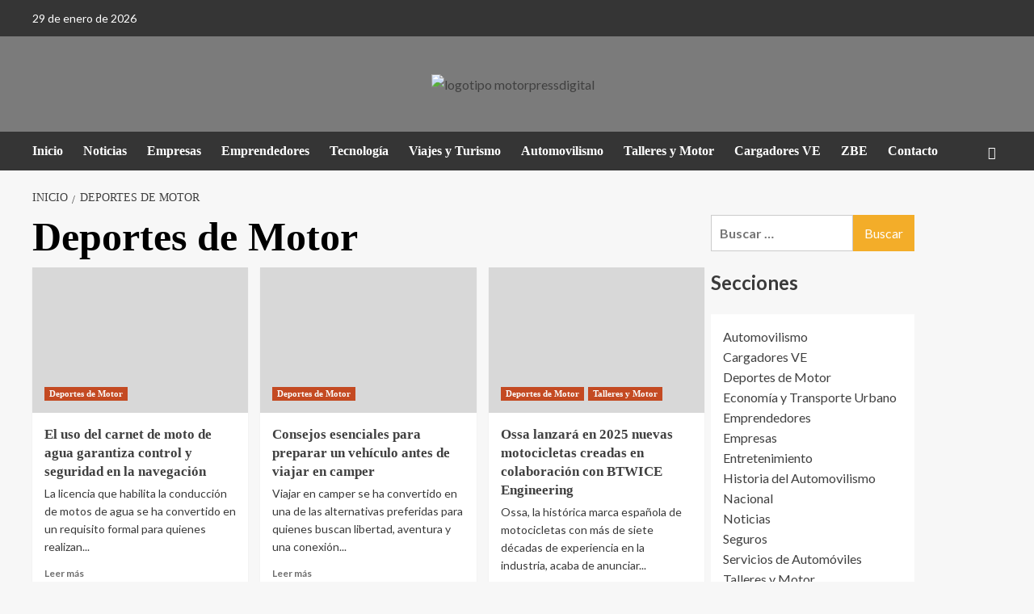

--- FILE ---
content_type: text/html; charset=UTF-8
request_url: https://www.motorpressdigital.com/category/deportes-de-motor
body_size: 26511
content:
<!doctype html><html dir="ltr" lang="es" prefix="og: https://ogp.me/ns#"><head><script data-no-optimize="1">var litespeed_docref=sessionStorage.getItem("litespeed_docref");litespeed_docref&&(Object.defineProperty(document,"referrer",{get:function(){return litespeed_docref}}),sessionStorage.removeItem("litespeed_docref"));</script> <meta charset="UTF-8"><meta name="viewport" content="width=device-width, initial-scale=1"><link rel="profile" href="https://gmpg.org/xfn/11"><title>Deportes de Motor - MotorPress</title><meta name="robots" content="noindex, max-image-preview:large" /><link rel="canonical" href="https://www.motorpressdigital.com/category/deportes-de-motor" /><link rel="next" href="https://www.motorpressdigital.com/category/deportes-de-motor/page/2" /><meta name="generator" content="All in One SEO Pro (AIOSEO) 4.9.3" /><meta property="og:locale" content="es_ES" /><meta property="og:site_name" content="MotorPress - Noticias, actualidad y tendencias del mundo del Motor y el Automóvil" /><meta property="og:type" content="article" /><meta property="og:title" content="Deportes de Motor - MotorPress" /><meta property="og:url" content="https://www.motorpressdigital.com/category/deportes-de-motor" /><meta property="og:image" content="https://www.motorpressdigital.com/wp-content/uploads/2025/09/cropped-ChatGPT-Image-26-sept-2025-20_13_54-e1758910652146.png" /><meta property="og:image:secure_url" content="https://www.motorpressdigital.com/wp-content/uploads/2025/09/cropped-ChatGPT-Image-26-sept-2025-20_13_54-e1758910652146.png" /><meta name="twitter:card" content="summary" /><meta name="twitter:title" content="Deportes de Motor - MotorPress" /><meta name="twitter:image" content="https://www.motorpressdigital.com/wp-content/uploads/2025/09/cropped-ChatGPT-Image-26-sept-2025-20_13_54-e1758910652146.png" /> <script type="application/ld+json" class="aioseo-schema">{"@context":"https:\/\/schema.org","@graph":[{"@type":"BreadcrumbList","@id":"https:\/\/www.motorpressdigital.com\/category\/deportes-de-motor#breadcrumblist","itemListElement":[{"@type":"ListItem","@id":"https:\/\/www.motorpressdigital.com#listItem","position":1,"name":"Inicio","item":"https:\/\/www.motorpressdigital.com","nextItem":{"@type":"ListItem","@id":"https:\/\/www.motorpressdigital.com\/category\/deportes-de-motor#listItem","name":"Deportes de Motor"}},{"@type":"ListItem","@id":"https:\/\/www.motorpressdigital.com\/category\/deportes-de-motor#listItem","position":2,"name":"Deportes de Motor","previousItem":{"@type":"ListItem","@id":"https:\/\/www.motorpressdigital.com#listItem","name":"Inicio"}}]},{"@type":"CollectionPage","@id":"https:\/\/www.motorpressdigital.com\/category\/deportes-de-motor#collectionpage","url":"https:\/\/www.motorpressdigital.com\/category\/deportes-de-motor","name":"Deportes de Motor - MotorPress","inLanguage":"es-ES","isPartOf":{"@id":"https:\/\/www.motorpressdigital.com\/#website"},"breadcrumb":{"@id":"https:\/\/www.motorpressdigital.com\/category\/deportes-de-motor#breadcrumblist"}},{"@type":"Organization","@id":"https:\/\/www.motorpressdigital.com\/#organization","name":"MotorPress","description":"Noticias, actualidad y tendencias del mundo del Motor y el Autom\u00f3vil","url":"https:\/\/www.motorpressdigital.com\/","logo":{"@type":"ImageObject","url":"https:\/\/www.motorpressdigital.com\/wp-content\/uploads\/2025\/09\/cropped-ChatGPT-Image-26-sept-2025-20_13_54-e1758910652146.png","@id":"https:\/\/www.motorpressdigital.com\/category\/deportes-de-motor\/#organizationLogo","width":500,"height":198},"image":{"@id":"https:\/\/www.motorpressdigital.com\/category\/deportes-de-motor\/#organizationLogo"}},{"@type":"WebSite","@id":"https:\/\/www.motorpressdigital.com\/#website","url":"https:\/\/www.motorpressdigital.com\/","name":"MotorPress","description":"Noticias, actualidad y tendencias del mundo del Motor y el Autom\u00f3vil","inLanguage":"es-ES","publisher":{"@id":"https:\/\/www.motorpressdigital.com\/#organization"}}]}</script> <link rel='preload' href='https://fonts.googleapis.com/css?family=Source%2BSans%2BPro%3A400%2C700%7CLato%3A400%2C700&#038;subset=latin&#038;display=swap' as='style' onload="this.onload=null;this.rel='stylesheet'" type='text/css' media='all' crossorigin='anonymous'><link rel='preconnect' href='https://fonts.googleapis.com' crossorigin='anonymous'><link rel='preconnect' href='https://fonts.gstatic.com' crossorigin='anonymous'><link rel='dns-prefetch' href='//fonts.googleapis.com' /><link rel='dns-prefetch' href='//connect.facebook.net' /><link rel='dns-prefetch' href='//facebook.com' /><link rel='dns-prefetch' href='//fonts.gstatic.com' /><link rel='dns-prefetch' href='//google.com' /><link rel='dns-prefetch' href='//googleads.g.doubleclick.net' /><link rel='dns-prefetch' href='//googleadservices.com' /><link rel='dns-prefetch' href='//googletagmanager.com' /><link rel='preconnect' href='https://fonts.googleapis.com' /><link rel='preconnect' href='https://fonts.gstatic.com' /><link rel="alternate" type="application/rss+xml" title="MotorPress &raquo; Feed" href="https://www.motorpressdigital.com/feed" /><link rel="alternate" type="application/rss+xml" title="MotorPress &raquo; Categoría Deportes de Motor del feed" href="https://www.motorpressdigital.com/category/deportes-de-motor/feed" /><style>.lazyload,
			.lazyloading {
				max-width: 100%;
			}</style><style id='wp-img-auto-sizes-contain-inline-css' type='text/css'>img:is([sizes=auto i],[sizes^="auto," i]){contain-intrinsic-size:3000px 1500px}
/*# sourceURL=wp-img-auto-sizes-contain-inline-css */</style><style id="litespeed-ccss">ul{box-sizing:border-box}:root{--wp--preset--font-size--normal:16px;--wp--preset--font-size--huge:42px}.screen-reader-text{clip:rect(1px,1px,1px,1px);word-wrap:normal!important;border:0;-webkit-clip-path:inset(50%);clip-path:inset(50%);height:1px;margin:-1px;overflow:hidden;padding:0;position:absolute;width:1px}body{--wp--preset--color--black:#000;--wp--preset--color--cyan-bluish-gray:#abb8c3;--wp--preset--color--white:#fff;--wp--preset--color--pale-pink:#f78da7;--wp--preset--color--vivid-red:#cf2e2e;--wp--preset--color--luminous-vivid-orange:#ff6900;--wp--preset--color--luminous-vivid-amber:#fcb900;--wp--preset--color--light-green-cyan:#7bdcb5;--wp--preset--color--vivid-green-cyan:#00d084;--wp--preset--color--pale-cyan-blue:#8ed1fc;--wp--preset--color--vivid-cyan-blue:#0693e3;--wp--preset--color--vivid-purple:#9b51e0;--wp--preset--gradient--vivid-cyan-blue-to-vivid-purple:linear-gradient(135deg,rgba(6,147,227,1) 0%,#9b51e0 100%);--wp--preset--gradient--light-green-cyan-to-vivid-green-cyan:linear-gradient(135deg,#7adcb4 0%,#00d082 100%);--wp--preset--gradient--luminous-vivid-amber-to-luminous-vivid-orange:linear-gradient(135deg,rgba(252,185,0,1) 0%,rgba(255,105,0,1) 100%);--wp--preset--gradient--luminous-vivid-orange-to-vivid-red:linear-gradient(135deg,rgba(255,105,0,1) 0%,#cf2e2e 100%);--wp--preset--gradient--very-light-gray-to-cyan-bluish-gray:linear-gradient(135deg,#eee 0%,#a9b8c3 100%);--wp--preset--gradient--cool-to-warm-spectrum:linear-gradient(135deg,#4aeadc 0%,#9778d1 20%,#cf2aba 40%,#ee2c82 60%,#fb6962 80%,#fef84c 100%);--wp--preset--gradient--blush-light-purple:linear-gradient(135deg,#ffceec 0%,#9896f0 100%);--wp--preset--gradient--blush-bordeaux:linear-gradient(135deg,#fecda5 0%,#fe2d2d 50%,#6b003e 100%);--wp--preset--gradient--luminous-dusk:linear-gradient(135deg,#ffcb70 0%,#c751c0 50%,#4158d0 100%);--wp--preset--gradient--pale-ocean:linear-gradient(135deg,#fff5cb 0%,#b6e3d4 50%,#33a7b5 100%);--wp--preset--gradient--electric-grass:linear-gradient(135deg,#caf880 0%,#71ce7e 100%);--wp--preset--gradient--midnight:linear-gradient(135deg,#020381 0%,#2874fc 100%);--wp--preset--font-size--small:13px;--wp--preset--font-size--medium:20px;--wp--preset--font-size--large:36px;--wp--preset--font-size--x-large:42px;--wp--preset--spacing--20:.44rem;--wp--preset--spacing--30:.67rem;--wp--preset--spacing--40:1rem;--wp--preset--spacing--50:1.5rem;--wp--preset--spacing--60:2.25rem;--wp--preset--spacing--70:3.38rem;--wp--preset--spacing--80:5.06rem;--wp--preset--shadow--natural:6px 6px 9px rgba(0,0,0,.2);--wp--preset--shadow--deep:12px 12px 50px rgba(0,0,0,.4);--wp--preset--shadow--sharp:6px 6px 0px rgba(0,0,0,.2);--wp--preset--shadow--outlined:6px 6px 0px -3px rgba(255,255,255,1),6px 6px rgba(0,0,0,1);--wp--preset--shadow--crisp:6px 6px 0px rgba(0,0,0,1)}html{font-family:sans-serif;-webkit-text-size-adjust:100%;-ms-text-size-adjust:100%}body{margin:0}article,figcaption,figure,header,main,nav{display:block}a{background-color:transparent}h1{margin:.67em 0;font-size:2em}img{border:0}figure{margin:1em 40px}input{margin:0;font:inherit;color:inherit}input[type=submit]{-webkit-appearance:button}input::-moz-focus-inner{padding:0;border:0}input{line-height:normal}input[type=search]{-webkit-box-sizing:content-box;-moz-box-sizing:content-box;box-sizing:content-box;-webkit-appearance:textfield}input[type=search]::-webkit-search-cancel-button,input[type=search]::-webkit-search-decoration{-webkit-appearance:none}*{-webkit-box-sizing:border-box;-moz-box-sizing:border-box;box-sizing:border-box}:after,:before{-webkit-box-sizing:border-box;-moz-box-sizing:border-box;box-sizing:border-box}html{font-size:10px}body{font-family:"Helvetica Neue",Helvetica,Arial,sans-serif;font-size:14px;line-height:1.42857143;color:#333;background-color:#fff}input{font-family:inherit;font-size:inherit;line-height:inherit}a{color:#337ab7;text-decoration:none}figure{margin:0}img{vertical-align:middle}h1,h3{font-family:inherit;font-weight:500;line-height:1.1;color:inherit}h1,h3{margin-top:20px;margin-bottom:10px}h1{font-size:36px}h3{font-size:24px}p{margin:0 0 10px}ul{margin-top:0;margin-bottom:10px}ul ul{margin-bottom:0}.container{padding-right:15px;padding-left:15px;margin-right:auto;margin-left:auto}@media (min-width:768px){.container{width:750px}}@media (min-width:992px){.container{width:970px}}@media (min-width:1200px){.container{width:1170px}}.row{margin-right:-15px;margin-left:-15px}.col-lg-4,.col-md-12,.col-md-4,.col-md-8,.col-sm-12,.col-sm-4,.col-sm-8,.col-xs-12{position:relative;min-height:1px;padding-right:15px;padding-left:15px}.col-xs-12{float:left}.col-xs-12{width:100%}@media (min-width:768px){.col-sm-12,.col-sm-4,.col-sm-8{float:left}.col-sm-12{width:100%}.col-sm-8{width:66.66666667%}.col-sm-4{width:33.33333333%}}@media (min-width:992px){.col-md-12,.col-md-4,.col-md-8{float:left}.col-md-12{width:100%}.col-md-8{width:66.66666667%}.col-md-4{width:33.33333333%}}@media (min-width:1200px){.col-lg-4{float:left}.col-lg-4{width:33.33333333%}}label{display:inline-block;max-width:100%;margin-bottom:5px;font-weight:700}input[type=search]{-webkit-box-sizing:border-box;-moz-box-sizing:border-box;box-sizing:border-box}input[type=search]{-webkit-appearance:none}.tab-content>.tab-pane{display:none}.clearfix:after,.clearfix:before,.container:after,.container:before,.row:after,.row:before{display:table;content:" "}.clearfix:after,.container:after,.row:after{clear:both}@-ms-viewport{width:device-width}html{font-family:'Lato',-apple-system,BlinkMacSystemFont,'Segoe UI',Roboto,Oxygen-Sans,Ubuntu,Cantarell,'Helvetica Neue',sans-serif;font-size:100%;-webkit-text-size-adjust:100%;-ms-text-size-adjust:100%;text-rendering:auto;-webkit-font-smoothing:antialiased;-moz-osx-font-smoothing:grayscale}body{margin:0}article,figcaption,figure,header,main,nav{display:block}a{background-color:transparent}h1{font-size:2em;margin:.67em 0}img{border:0}figure{margin:1em 40px}input{color:inherit;font:inherit;margin:0}input[type=submit]{-webkit-appearance:button}input::-moz-focus-inner{border:0;padding:0}input{line-height:normal}input[type=search]::-webkit-search-cancel-button,input[type=search]::-webkit-search-decoration{-webkit-appearance:none}body,input{color:#3a3a3a;font-family:'Lato',-apple-system,BlinkMacSystemFont,'Segoe UI',Roboto,Oxygen-Sans,Ubuntu,Cantarell,'Helvetica Neue',sans-serif;font-size:16px;line-height:1.6}h1,h3{clear:both;color:#000;font-weight:700}h1,h3,.main-navigation a,.font-family-1,.site-description,.figure-categories .cat-links{font-family:'Source Sans Pro',-apple-system,BlinkMacSystemFont,'Segoe UI',Roboto,Oxygen-Sans,Ubuntu,Cantarell,'Helvetica Neue',sans-serif}.archive .content-area .page-title{font-size:50px}@media screen and (max-width:768px){.archive .content-area .page-title{font-size:24px}}p{margin-bottom:10px}i{font-style:italic}html{box-sizing:border-box}*,*:before,*:after{box-sizing:inherit}body{background-color:#f7f7f7}ul{margin-left:0;padding-left:0}ul{list-style:disc}img{height:auto;max-width:100%}figure{margin:0 auto}input[type=submit]{border:none;font-size:16px;line-height:1;outline:none;padding:5px 25px}input[type=search]{color:#666;border:1px solid #ccc;border-radius:3px;padding:10px;outline:none}input{height:45px;line-height:45px}a{color:#404040;text-decoration:none}a:visited{color:#404040}.container{padding-left:15px;padding-right:15px}[class*=col-]:not([class*=elementor-col-]){padding-left:7.5px;padding-right:7.5px}.kol-12{width:100%;position:relative}.row{margin-right:-7.5px;margin-left:-7.5px}.main-navigation{border-top:1px solid;border-bottom:1px solid;text-align:center}.main-navigation span.af-mobile-site-title-wrap{display:none}.navigation-container{border-left:1px solid;border-right:1px solid;position:relative}.navigation-container .site-title,.navigation-container ul li a{color:#fff}.af-search-wrap{width:25px;position:relative;display:inline-block;text-align:center}.search-icon{display:block;line-height:35px;height:35px;font-size:16px;color:#fff;font-weight:700;text-align:center;outline:0}.search-icon:visited{color:#fff;outline:0}.af-search-form{background:#fff;position:absolute;right:0;top:120%;width:325px;text-align:left;visibility:hidden;filter:alpha(opacity=0);opacity:0;margin:0 auto;margin-top:1px;padding:14px;z-index:99;border-radius:0;-webkit-box-shadow:0 4px 5px 0 rgba(0,0,0,.15);-moz-box-shadow:0 4px 5px 0 rgba(0,0,0,.15);-ms-box-shadow:0 4px 5px 0 rgba(0,0,0,.15);-o-box-shadow:0 4px 5px 0 rgba(0,0,0,.15);box-shadow:0 4px 5px 0 rgba(0,0,0,.15)}.main-navigation .toggle-menu{height:55px;width:85px;display:none}@media only screen and (max-width:991px){.main-navigation .toggle-menu{display:block;text-align:initial}}.ham{width:23px;height:2px;top:27px;display:block;margin-right:auto;background-color:#fff;position:relative}.ham:before,.ham:after{position:absolute;content:'';width:100%;height:2px;left:0;background-color:#fff}.ham:before{top:-8px}.ham:after{top:8px}.main-navigation .menu>ul{display:block;margin:0;padding:0;list-style:none;vertical-align:top}@media only screen and (max-width:991px){.main-navigation .menu>ul{display:none}}.main-navigation .menu ul li{position:relative;display:block;float:left}.main-navigation .menu ul li a{text-rendering:optimizeLegibility;font-weight:700;font-size:16px;line-height:20px;letter-spacing:1px}@media only screen and (min-width:992px){.main-navigation .menu ul>li>a{display:block;padding:15px 25px;padding-left:0}}.screen-reader-text{border:0;clip:rect(1px,1px,1px,1px);clip-path:inset(50%);height:1px;margin:-1px;overflow:hidden;padding:0;position:absolute!important;width:1px;word-wrap:normal!important}.site-header:before,.site-header:after,.site-branding:before,.site-branding:after,.main-navigation:before,.main-navigation:after,.hentry:before,.hentry:after{content:"";display:table;table-layout:fixed}.site-header:after,.site-branding:after,.main-navigation:after,.hentry:after{clear:both}h1.page-title{margin:0 0 10px}.widget ul{list-style:none;padding-left:0;margin-left:0}#secondary .widget ul.cat-links li{padding-bottom:0}.widget ul li.full-item{margin:0 auto;padding:0}.search-form label{display:block;width:70%;float:left}.search-form label .search-field{height:45px;-webkit-border-radius:0;border-radius:0;padding-left:10px;width:100%}.search-form .search-submit{border:0;color:#fff;height:45px;padding-left:20px;padding-right:20px;-webkit-border-radius:0;border-radius:0;width:30%}.search-form .search-submit{padding-left:5px;padding-right:5px}#loader-wrapper{height:100vh;display:flex;justify-content:center;align-items:center;position:fixed;top:0;left:0;width:100%;height:100%;background:#f1f1f1;z-index:99999999}#loader{width:60px;height:60px;border:10px solid #d3d3d3;border-radius:50%;position:relative}#loader:after{content:"";position:absolute;left:0;right:0;top:0;bottom:0;border-radius:50%;border:10px solid transparent;border-left-color:crimson;margin:-22%;-webkit-animation:rotation 2.5s cubic-bezier(.455,.03,.515,.955) infinite;animation:rotation 2.5s cubic-bezier(.455,.03,.515,.955) infinite}@-webkit-keyframes rotation{to{-webkit-transform:rotate(3turn);transform:rotate(3turn)}}@keyframes rotation{to{-webkit-transform:rotate(3turn);transform:rotate(3turn)}}.read-bg-img{width:100%;display:block;position:relative;background-size:cover;background-position:center center;background-repeat:no-repeat}.read-bg-img img{margin:0;width:100%!important;height:100%!important;object-fit:cover}.read-bg-img.data-bg-hover.data-bg-categorised a{position:absolute;top:0;left:0;width:100%;height:100%}.masthead-banner.data-bg:before{content:"";position:absolute;left:0;right:0;top:0;bottom:0;background:rgba(0,0,0,.5)}.data-bg-hover>a:before{content:"";background:#222;position:absolute;top:0;left:0;right:0;width:100%;height:100%;filter:alpha(opacity=100);opacity:.85;background:-moz-linear-gradient(top,rgba(0,0,0,0) 40%,rgba(0,0,0,1) 100%);background:-webkit-gradient(linear,left top,left bottom,color-stop(40%,rgba(0,0,0,0)),color-stop(100%,rgba(0,0,0,1)));background:-webkit-linear-gradient(top,rgba(0,0,0,0) 40%,rgba(0,0,0,1) 100%);background:-o-linear-gradient(top,rgba(0,0,0,0) 40%,rgba(0,0,0,1) 100%);background:-ms-linear-gradient(top,rgba(0,0,0,0) 40%,rgba(0,0,0,1) 100%);background:linear-gradient(to bottom,rgba(0,0,0,0) 40%,rgba(0,0,0,1) 100%);filter:progid:DXImageTransform.Microsoft.gradient(startColorstr='#00000000',endColorstr='#b3000000',GradientType=0)}.latest-posts-grid .data-bg-hover>a:before{display:none}.data-bg-categorised{height:250px}.align-content-left .col-md-4.latest-posts-grid .data-bg-categorised{height:180px}.top-masthead{background:#353535}.top-masthead [class*=col-]{padding:0}.top-masthead{color:#fff;font-size:14px}.topbar-date{margin-right:15px;height:45px;line-height:45px;display:inline-block;padding-right:20px}.main-navigation ul>li>a:after{background-color:#fff;content:'';width:0;height:3px;position:absolute;bottom:0;left:0;margin:0 auto;-webkit-transform:translate3d(0,0,0);transform:translate3d(0,0,0)}.masthead-banner{padding:30px 0}.masthead-banner [class*=col-]{padding-left:0;padding-right:0}.masthead-banner.data-bg{padding:45px 0;position:relative}.header-image-default .masthead-banner.data-bg{background-size:cover;background-repeat:no-repeat;background-position:center}.masthead-banner .site-branding{text-align:left;padding-right:10px}.site-branding .site-title{font-size:50px;margin:0 auto;font-weight:700;line-height:1}.site-branding .site-description{margin:0 auto;text-transform:uppercase}@media (min-width:1215px){.container{width:100%;max-width:1215px}}@media only screen and (min-width:1215px) and (max-width:1440px){.container{width:100%;padding-left:15px;padding-right:15px}}@media (min-width:1600px){.container{width:100%;max-width:1600px}}#primary{float:left}#primary{width:70%}#content.container>.row{display:flex;flex-wrap:wrap;align-items:flex-start}@media only screen and (min-width:992px){.align-content-left #primary{padding-right:7.5px;padding-left:0}}@media only screen and (max-width:991px){#primary{width:100%}}#secondary .base-border{margin-bottom:15px}.align-items-center{display:-ms-flexbox;display:flex;-ms-flex-wrap:wrap;flex-wrap:wrap;-ms-flex-align:center;align-items:center}.tabbed-container h3.article-title{font-size:14px;margin-bottom:0}article.latest-posts-grid h3.article-title{margin-top:0}#secondary .tabbed-container .grid-item-metadata{display:none}.categorised-article-wrapper{position:relative}.post-description{font-size:14px;margin:5px auto}.post-description .aft-readmore-wrapper a.aft-readmore{font-size:.85em;font-weight:700;opacity:.75}body.default .post-description .aft-readmore-wrapper a.aft-readmore{color:#404040}.spotlight-post figcaption .post-description,.archive .hentry .spotlight-post .post-description{margin-bottom:0}.figure-categories.figure-categories-bg{line-height:0}.figure-categories .cat-links{list-style:none}.cat-links{display:inline}.figure-categories .cat-links li{display:inline-block;opacity:.9}.figure-categories .cat-links a.covernews-categories{line-height:1;padding:3px 6px;margin-right:5px;margin-top:5px;color:#fff;background-color:#bb1919;border-radius:0;display:inline-block;font-weight:700;opacity:1}.covernews_tabbed_posts_widget .figure-categories .cat-links a.covernews-categories{padding:0;color:#bb1919;background-color:transparent;opacity:.9}.grid-item-metadata{font-size:11px;opacity:.75}.spotlight-post{background-color:#fff;margin:0 0 15px;position:relative}.spotlight-post figcaption{padding:15px}.hentry{margin:0 0 15px}.archive .hentry .spotlight-post{margin-bottom:0}.article-title{margin:5px 0;line-height:1.4;font-size:17px}.article-tabbed-list h3.article-title{font-size:15px}@media only screen and (min-width:1600px){.article-title-1{font-size:20px}}#scroll-up{position:fixed;z-index:8000;bottom:40px;right:20px;display:none;width:40px;height:40px;font-size:26px;line-height:39px;text-align:center;text-decoration:none;opacity:1!important}#scroll-up i{display:inline-block}@media only screen and (max-width:767px){#scroll-up{right:20px;bottom:20px}}.navigation-container,.main-navigation,.archive.align-content-left #primary{border:none}.main-navigation{background:#bb1919}.read-bg-img{background-color:rgba(177,177,177,.5);color:#fff}.secondary-color,input[type=submit]{background:#bb1919;color:#fff}.figure-categories .cat-links{font-size:11px;font-weight:400}@media only screen and (max-width:991px){.device-center{text-align:center}}@media only screen and (max-width:767px){.article-title-1{font-size:16px}.site-header .site-branding .site-title a{padding-left:0;padding-right:0}}@media only screen and (max-width:640px){.topbar-date{margin-right:auto;padding-right:0;display:block;height:25px}.site-branding .site-title{font-size:50px}.site-branding .site-description{font-size:14px}}.em-breadcrumbs{padding:10px 0}.em-breadcrumbs ul{list-style:none;margin:0;padding:0}.em-breadcrumbs ul li{display:inline;font-size:14px;font-weight:400;text-transform:uppercase}.em-breadcrumbs ul .trail-item span[itemprop=name]{position:relative;padding-left:10px;padding-right:5px}.em-breadcrumbs ul .trail-item.trail-begin span{padding-left:0}.em-breadcrumbs ul li span[itemprop=name]:before{display:inline-block;content:"/";position:absolute;top:0;left:0}.em-breadcrumbs ul .trail-item.trail-begin span:before{content:none}body.archive #content .em-breadcrumbs+.row{margin-top:0}body.archive #content>.row{margin-top:20px}.article-list-item .col-image,#secondary .widget ul .col-image{padding:0}#secondary .covernews_tabbed_posts_widget .article-tabbed-list .full-item:last-child .base-border{margin-bottom:0}.covernews_tabbed_posts_widget .col-sm-4.col-image{background-color:rgba(177,177,177,.5);height:100px;overflow:hidden;width:35%;max-width:165px}.covernews_tabbed_posts_widget .full-item-details.col-details.col-sm-8{width:65%}.full-item-details.col-details.col-sm-8{padding-left:15px;padding-right:15px}body #secondary .widget ul.article-tabbed-list{padding:0;background:0 0!important}body.default #secondary .widget ul.article-tabbed-list .row-sm.align-items-center{background-color:#fff}#secondary .covernews-widget .base-border{margin-bottom:15px}.tab-article-image img{width:100%}@media only screen and (max-width:426px){.full-item-details.col-details{padding:10px}#secondary .widget ul .col-image{margin:0;padding:0}}.header-layout-3 .masthead-banner .site-branding{text-align:center}.header-layout-3 .site-header .site-branding .site-title{text-transform:uppercase}.main-navigation .menu ul li a{letter-spacing:0;line-height:normal}.cart-search{position:absolute;height:50px;right:0;display:flex;align-items:center}@media only screen and (max-width:1024px){.main-navigation .menu>ul{margin:0 15px}}header#masthead{margin-bottom:10px}figure.categorised-article.inside-img{position:relative}.categorised-article.inside-img .figure-categories.figure-categories-bg{padding:15px;position:absolute;bottom:0;left:0;width:100%}.latest-posts-grid .data-bg-hover:before{display:none}.spotlight-post,.covernews_tabbed_posts_widget .align-items-center{box-shadow:0px 1px 2px rgb(0 0 0/5%)}#secondary .widget ul{background:#fff;padding:15px;margin-bottom:0}#secondary .widget ul.cat-links{background:0 0;padding:0}#secondary .align-items-center{-ms-flex-align:start;align-items:start}#secondary .covernews_tabbed_posts_widget .align-items-center{-ms-flex-align:center;align-items:center}.latest-posts-grid .spotlight-post{width:100%}@media only screen and (max-width:992px){.cart-search{position:absolute;top:0;right:10px}}@media only screen and (max-width:426px){.container{padding:0 20px}}@media only screen and (min-width:1600px){.main-navigation .menu ul li a{font-size:18px}}@media (min-width:1600px){.data-bg-categorised{height:307px}.align-content-left .col-md-4.latest-posts-grid .data-bg-categorised{height:220px}}@media screen and (min-width:768px){.col-sm-4:nth-child(3n+1){clear:left}}@media only screen and (max-width:768px) and (min-width:426px){.latest-posts-grid:nth-child(2n+1){clear:left}.latest-posts-grid{width:50%;float:left;padding:0 10px}.article-tabbed-list .align-items-center{flex-wrap:nowrap}.container>.row{margin:0}}@media only screen and (max-width:768px){.align-content-left .col-md-4.latest-posts-grid .data-bg-categorised{height:220px}}@media only screen and (max-width:640px){.topbar-date{margin-right:auto;padding-right:0;display:block;height:35px}}@media only screen and (max-width:768px){.masthead-banner .site-branding{text-align:center;padding-right:0}}@media only screen and (max-width:426px){.spotlight-post{margin:0 0 15px}.article-list-item .col-image{margin:0;width:100%;padding:0}.covernews_tabbed_posts_widget .article-list-item .col-image{width:35%;height:auto;display:inline-block;vertical-align:top;margin:0}.covernews_tabbed_posts_widget .article-list-item .col-details{width:62%;padding:0 15px 0;display:inline-block;vertical-align:top}.align-content-left .col-md-4.latest-posts-grid .data-bg-categorised{height:260px}}@media only screen and (max-width:320px){.main-navigation .toggle-menu{position:relative;z-index:1}.af-search-form{width:290px;max-width:calc(100vw - 60px)}}body.default input[type=search]{background:#fff}body h1,body h3,body .main-navigation a,body .font-family-1,body .site-description,body .figure-categories .cat-links{font-family:'Oswald'}body .figure-categories .cat-links a.covernews-categories{background-color:#c23b0e;color:#fff}.covernews_tabbed_posts_widget .figure-categories .cat-links a.covernews-categories{color:#c23b0e}body .top-masthead{background:#353535}.header-layout-3 .masthead-banner .site-branding{text-align:center}.header-layout-3 .site-header .site-branding .site-title,.site-branding .site-title{font-size:100px;text-transform:uppercase}body .secondary-color,body input[type=submit]{background:#f3ad29}body .main-navigation{background:#353535}body #loader:after{border-left-color:#f3ad29}.header-layout-3 .site-header .site-branding .site-title{font-size:100px}.af-search-wrap .fa-search:before,#scroll-up .fa-angle-up{font-family:'covernews-icons'!important;font-style:normal;font-weight:400;font-variant:normal;text-transform:none;-webkit-font-smoothing:antialiased;-moz-osx-font-smoothing:grayscale}.af-search-wrap .fa-search:before{content:"\e906"}#scroll-up .fa-angle-up:before{content:"\f106"}.lazyload{opacity:0}.site-title a,.site-header .site-branding .site-title a:visited,.site-description{color:#e2e2e2}.site-branding .site-title{font-size:34px}@media only screen and (max-width:640px){.header-layout-3 .site-header .site-branding .site-title,.site-branding .site-title{font-size:60px}}@media only screen and (max-width:375px){.header-layout-3 .site-header .site-branding .site-title,.site-branding .site-title{font-size:50px}}</style><link rel="preload" data-asynced="1" data-optimized="2" as="style" onload="this.onload=null;this.rel='stylesheet'" href="https://www.motorpressdigital.com/wp-content/litespeed/ucss/923d4f133d64cc0bdea4eb2b6cefa279.css?ver=e34f9" /><script data-optimized="1" type="litespeed/javascript" data-src="https://www.motorpressdigital.com/wp-content/plugins/litespeed-cache/assets/js/css_async.min.js"></script> <style id='global-styles-inline-css' type='text/css'>:root{--wp--preset--aspect-ratio--square: 1;--wp--preset--aspect-ratio--4-3: 4/3;--wp--preset--aspect-ratio--3-4: 3/4;--wp--preset--aspect-ratio--3-2: 3/2;--wp--preset--aspect-ratio--2-3: 2/3;--wp--preset--aspect-ratio--16-9: 16/9;--wp--preset--aspect-ratio--9-16: 9/16;--wp--preset--color--black: #000000;--wp--preset--color--cyan-bluish-gray: #abb8c3;--wp--preset--color--white: #ffffff;--wp--preset--color--pale-pink: #f78da7;--wp--preset--color--vivid-red: #cf2e2e;--wp--preset--color--luminous-vivid-orange: #ff6900;--wp--preset--color--luminous-vivid-amber: #fcb900;--wp--preset--color--light-green-cyan: #7bdcb5;--wp--preset--color--vivid-green-cyan: #00d084;--wp--preset--color--pale-cyan-blue: #8ed1fc;--wp--preset--color--vivid-cyan-blue: #0693e3;--wp--preset--color--vivid-purple: #9b51e0;--wp--preset--gradient--vivid-cyan-blue-to-vivid-purple: linear-gradient(135deg,rgb(6,147,227) 0%,rgb(155,81,224) 100%);--wp--preset--gradient--light-green-cyan-to-vivid-green-cyan: linear-gradient(135deg,rgb(122,220,180) 0%,rgb(0,208,130) 100%);--wp--preset--gradient--luminous-vivid-amber-to-luminous-vivid-orange: linear-gradient(135deg,rgb(252,185,0) 0%,rgb(255,105,0) 100%);--wp--preset--gradient--luminous-vivid-orange-to-vivid-red: linear-gradient(135deg,rgb(255,105,0) 0%,rgb(207,46,46) 100%);--wp--preset--gradient--very-light-gray-to-cyan-bluish-gray: linear-gradient(135deg,rgb(238,238,238) 0%,rgb(169,184,195) 100%);--wp--preset--gradient--cool-to-warm-spectrum: linear-gradient(135deg,rgb(74,234,220) 0%,rgb(151,120,209) 20%,rgb(207,42,186) 40%,rgb(238,44,130) 60%,rgb(251,105,98) 80%,rgb(254,248,76) 100%);--wp--preset--gradient--blush-light-purple: linear-gradient(135deg,rgb(255,206,236) 0%,rgb(152,150,240) 100%);--wp--preset--gradient--blush-bordeaux: linear-gradient(135deg,rgb(254,205,165) 0%,rgb(254,45,45) 50%,rgb(107,0,62) 100%);--wp--preset--gradient--luminous-dusk: linear-gradient(135deg,rgb(255,203,112) 0%,rgb(199,81,192) 50%,rgb(65,88,208) 100%);--wp--preset--gradient--pale-ocean: linear-gradient(135deg,rgb(255,245,203) 0%,rgb(182,227,212) 50%,rgb(51,167,181) 100%);--wp--preset--gradient--electric-grass: linear-gradient(135deg,rgb(202,248,128) 0%,rgb(113,206,126) 100%);--wp--preset--gradient--midnight: linear-gradient(135deg,rgb(2,3,129) 0%,rgb(40,116,252) 100%);--wp--preset--font-size--small: 13px;--wp--preset--font-size--medium: 20px;--wp--preset--font-size--large: 36px;--wp--preset--font-size--x-large: 42px;--wp--preset--spacing--20: 0.44rem;--wp--preset--spacing--30: 0.67rem;--wp--preset--spacing--40: 1rem;--wp--preset--spacing--50: 1.5rem;--wp--preset--spacing--60: 2.25rem;--wp--preset--spacing--70: 3.38rem;--wp--preset--spacing--80: 5.06rem;--wp--preset--shadow--natural: 6px 6px 9px rgba(0, 0, 0, 0.2);--wp--preset--shadow--deep: 12px 12px 50px rgba(0, 0, 0, 0.4);--wp--preset--shadow--sharp: 6px 6px 0px rgba(0, 0, 0, 0.2);--wp--preset--shadow--outlined: 6px 6px 0px -3px rgb(255, 255, 255), 6px 6px rgb(0, 0, 0);--wp--preset--shadow--crisp: 6px 6px 0px rgb(0, 0, 0);}:root { --wp--style--global--content-size: 800px;--wp--style--global--wide-size: 1200px; }:where(body) { margin: 0; }.wp-site-blocks > .alignleft { float: left; margin-right: 2em; }.wp-site-blocks > .alignright { float: right; margin-left: 2em; }.wp-site-blocks > .aligncenter { justify-content: center; margin-left: auto; margin-right: auto; }:where(.wp-site-blocks) > * { margin-block-start: 24px; margin-block-end: 0; }:where(.wp-site-blocks) > :first-child { margin-block-start: 0; }:where(.wp-site-blocks) > :last-child { margin-block-end: 0; }:root { --wp--style--block-gap: 24px; }:root :where(.is-layout-flow) > :first-child{margin-block-start: 0;}:root :where(.is-layout-flow) > :last-child{margin-block-end: 0;}:root :where(.is-layout-flow) > *{margin-block-start: 24px;margin-block-end: 0;}:root :where(.is-layout-constrained) > :first-child{margin-block-start: 0;}:root :where(.is-layout-constrained) > :last-child{margin-block-end: 0;}:root :where(.is-layout-constrained) > *{margin-block-start: 24px;margin-block-end: 0;}:root :where(.is-layout-flex){gap: 24px;}:root :where(.is-layout-grid){gap: 24px;}.is-layout-flow > .alignleft{float: left;margin-inline-start: 0;margin-inline-end: 2em;}.is-layout-flow > .alignright{float: right;margin-inline-start: 2em;margin-inline-end: 0;}.is-layout-flow > .aligncenter{margin-left: auto !important;margin-right: auto !important;}.is-layout-constrained > .alignleft{float: left;margin-inline-start: 0;margin-inline-end: 2em;}.is-layout-constrained > .alignright{float: right;margin-inline-start: 2em;margin-inline-end: 0;}.is-layout-constrained > .aligncenter{margin-left: auto !important;margin-right: auto !important;}.is-layout-constrained > :where(:not(.alignleft):not(.alignright):not(.alignfull)){max-width: var(--wp--style--global--content-size);margin-left: auto !important;margin-right: auto !important;}.is-layout-constrained > .alignwide{max-width: var(--wp--style--global--wide-size);}body .is-layout-flex{display: flex;}.is-layout-flex{flex-wrap: wrap;align-items: center;}.is-layout-flex > :is(*, div){margin: 0;}body .is-layout-grid{display: grid;}.is-layout-grid > :is(*, div){margin: 0;}body{padding-top: 0px;padding-right: 0px;padding-bottom: 0px;padding-left: 0px;}a:where(:not(.wp-element-button)){text-decoration: none;}:root :where(.wp-element-button, .wp-block-button__link){background-color: #32373c;border-radius: 0;border-width: 0;color: #fff;font-family: inherit;font-size: inherit;font-style: inherit;font-weight: inherit;letter-spacing: inherit;line-height: inherit;padding-top: calc(0.667em + 2px);padding-right: calc(1.333em + 2px);padding-bottom: calc(0.667em + 2px);padding-left: calc(1.333em + 2px);text-decoration: none;text-transform: inherit;}.has-black-color{color: var(--wp--preset--color--black) !important;}.has-cyan-bluish-gray-color{color: var(--wp--preset--color--cyan-bluish-gray) !important;}.has-white-color{color: var(--wp--preset--color--white) !important;}.has-pale-pink-color{color: var(--wp--preset--color--pale-pink) !important;}.has-vivid-red-color{color: var(--wp--preset--color--vivid-red) !important;}.has-luminous-vivid-orange-color{color: var(--wp--preset--color--luminous-vivid-orange) !important;}.has-luminous-vivid-amber-color{color: var(--wp--preset--color--luminous-vivid-amber) !important;}.has-light-green-cyan-color{color: var(--wp--preset--color--light-green-cyan) !important;}.has-vivid-green-cyan-color{color: var(--wp--preset--color--vivid-green-cyan) !important;}.has-pale-cyan-blue-color{color: var(--wp--preset--color--pale-cyan-blue) !important;}.has-vivid-cyan-blue-color{color: var(--wp--preset--color--vivid-cyan-blue) !important;}.has-vivid-purple-color{color: var(--wp--preset--color--vivid-purple) !important;}.has-black-background-color{background-color: var(--wp--preset--color--black) !important;}.has-cyan-bluish-gray-background-color{background-color: var(--wp--preset--color--cyan-bluish-gray) !important;}.has-white-background-color{background-color: var(--wp--preset--color--white) !important;}.has-pale-pink-background-color{background-color: var(--wp--preset--color--pale-pink) !important;}.has-vivid-red-background-color{background-color: var(--wp--preset--color--vivid-red) !important;}.has-luminous-vivid-orange-background-color{background-color: var(--wp--preset--color--luminous-vivid-orange) !important;}.has-luminous-vivid-amber-background-color{background-color: var(--wp--preset--color--luminous-vivid-amber) !important;}.has-light-green-cyan-background-color{background-color: var(--wp--preset--color--light-green-cyan) !important;}.has-vivid-green-cyan-background-color{background-color: var(--wp--preset--color--vivid-green-cyan) !important;}.has-pale-cyan-blue-background-color{background-color: var(--wp--preset--color--pale-cyan-blue) !important;}.has-vivid-cyan-blue-background-color{background-color: var(--wp--preset--color--vivid-cyan-blue) !important;}.has-vivid-purple-background-color{background-color: var(--wp--preset--color--vivid-purple) !important;}.has-black-border-color{border-color: var(--wp--preset--color--black) !important;}.has-cyan-bluish-gray-border-color{border-color: var(--wp--preset--color--cyan-bluish-gray) !important;}.has-white-border-color{border-color: var(--wp--preset--color--white) !important;}.has-pale-pink-border-color{border-color: var(--wp--preset--color--pale-pink) !important;}.has-vivid-red-border-color{border-color: var(--wp--preset--color--vivid-red) !important;}.has-luminous-vivid-orange-border-color{border-color: var(--wp--preset--color--luminous-vivid-orange) !important;}.has-luminous-vivid-amber-border-color{border-color: var(--wp--preset--color--luminous-vivid-amber) !important;}.has-light-green-cyan-border-color{border-color: var(--wp--preset--color--light-green-cyan) !important;}.has-vivid-green-cyan-border-color{border-color: var(--wp--preset--color--vivid-green-cyan) !important;}.has-pale-cyan-blue-border-color{border-color: var(--wp--preset--color--pale-cyan-blue) !important;}.has-vivid-cyan-blue-border-color{border-color: var(--wp--preset--color--vivid-cyan-blue) !important;}.has-vivid-purple-border-color{border-color: var(--wp--preset--color--vivid-purple) !important;}.has-vivid-cyan-blue-to-vivid-purple-gradient-background{background: var(--wp--preset--gradient--vivid-cyan-blue-to-vivid-purple) !important;}.has-light-green-cyan-to-vivid-green-cyan-gradient-background{background: var(--wp--preset--gradient--light-green-cyan-to-vivid-green-cyan) !important;}.has-luminous-vivid-amber-to-luminous-vivid-orange-gradient-background{background: var(--wp--preset--gradient--luminous-vivid-amber-to-luminous-vivid-orange) !important;}.has-luminous-vivid-orange-to-vivid-red-gradient-background{background: var(--wp--preset--gradient--luminous-vivid-orange-to-vivid-red) !important;}.has-very-light-gray-to-cyan-bluish-gray-gradient-background{background: var(--wp--preset--gradient--very-light-gray-to-cyan-bluish-gray) !important;}.has-cool-to-warm-spectrum-gradient-background{background: var(--wp--preset--gradient--cool-to-warm-spectrum) !important;}.has-blush-light-purple-gradient-background{background: var(--wp--preset--gradient--blush-light-purple) !important;}.has-blush-bordeaux-gradient-background{background: var(--wp--preset--gradient--blush-bordeaux) !important;}.has-luminous-dusk-gradient-background{background: var(--wp--preset--gradient--luminous-dusk) !important;}.has-pale-ocean-gradient-background{background: var(--wp--preset--gradient--pale-ocean) !important;}.has-electric-grass-gradient-background{background: var(--wp--preset--gradient--electric-grass) !important;}.has-midnight-gradient-background{background: var(--wp--preset--gradient--midnight) !important;}.has-small-font-size{font-size: var(--wp--preset--font-size--small) !important;}.has-medium-font-size{font-size: var(--wp--preset--font-size--medium) !important;}.has-large-font-size{font-size: var(--wp--preset--font-size--large) !important;}.has-x-large-font-size{font-size: var(--wp--preset--font-size--x-large) !important;}
/*# sourceURL=global-styles-inline-css */</style> <script type="litespeed/javascript" data-src="https://www.motorpressdigital.com/wp-includes/js/jquery/jquery.min.js" id="jquery-core-js"></script> <link rel="https://api.w.org/" href="https://www.motorpressdigital.com/wp-json/" /><link rel="alternate" title="JSON" type="application/json" href="https://www.motorpressdigital.com/wp-json/wp/v2/categories/922" /><link rel="EditURI" type="application/rsd+xml" title="RSD" href="https://www.motorpressdigital.com/xmlrpc.php?rsd" /><meta name="generator" content="WordPress 6.9" />
 <script type="litespeed/javascript" data-src="https://pagead2.googlesyndication.com/pagead/js/adsbygoogle.js?client=ca-pub-3353319186992923"
     crossorigin="anonymous"></script>  <script type="litespeed/javascript">document.documentElement.className=document.documentElement.className.replace('no-js','js')</script> <style>.no-js img.lazyload {
				display: none;
			}

			figure.wp-block-image img.lazyloading {
				min-width: 150px;
			}

			.lazyload,
			.lazyloading {
				--smush-placeholder-width: 100px;
				--smush-placeholder-aspect-ratio: 1/1;
				width: var(--smush-image-width, var(--smush-placeholder-width)) !important;
				aspect-ratio: var(--smush-image-aspect-ratio, var(--smush-placeholder-aspect-ratio)) !important;
			}

						.lazyload, .lazyloading {
				opacity: 0;
			}

			.lazyloaded {
				opacity: 1;
				transition: opacity 400ms;
				transition-delay: 0ms;
			}</style><link rel="preload" href="https://www.motorpressdigital.com/wp-content/uploads/2025/05/cropped-718369-Autocares-Miajadas-1-scaled.jpg" as="image"><style type="text/css">.site-title,
            .site-description {
                position: absolute;
                clip: rect(1px, 1px, 1px, 1px);
                display: none;
            }

                    .elementor-template-full-width .elementor-section.elementor-section-full_width > .elementor-container,
        .elementor-template-full-width .elementor-section.elementor-section-boxed > .elementor-container{
            max-width: 1200px;
        }
        @media (min-width: 1600px){
            .elementor-template-full-width .elementor-section.elementor-section-full_width > .elementor-container,
            .elementor-template-full-width .elementor-section.elementor-section-boxed > .elementor-container{
                max-width: 1600px;
            }
        }
        
        .align-content-left .elementor-section-stretched,
        .align-content-right .elementor-section-stretched {
            max-width: 100%;
            left: 0 !important;
        }</style><link rel="icon" href="https://www.motorpressdigital.com/wp-content/uploads/2025/09/cropped-cropped-ChatGPT-Image-26-sept-2025-20_13_54-32x32.png" sizes="32x32" /><link rel="icon" href="https://www.motorpressdigital.com/wp-content/uploads/2025/09/cropped-cropped-ChatGPT-Image-26-sept-2025-20_13_54-192x192.png" sizes="192x192" /><link rel="apple-touch-icon" href="https://www.motorpressdigital.com/wp-content/uploads/2025/09/cropped-cropped-ChatGPT-Image-26-sept-2025-20_13_54-180x180.png" /><meta name="msapplication-TileImage" content="https://www.motorpressdigital.com/wp-content/uploads/2025/09/cropped-cropped-ChatGPT-Image-26-sept-2025-20_13_54-270x270.png" /></head><body data-rsssl=1 class="archive category category-deportes-de-motor category-922 wp-custom-logo wp-embed-responsive wp-theme-covernews wp-child-theme-hardnews hfeed default-content-layout archive-layout-grid scrollup-sticky-header aft-sticky-header aft-sticky-sidebar default aft-container-default aft-main-banner-slider-editors-picks-trending header-image-default align-content-left aft-and"><div id="page" class="site">
<a class="skip-link screen-reader-text" href="#content">Saltar al contenido</a><div class="header-layout-3"><div class="top-masthead"><div class="container"><div class="row"><div class="col-xs-12 col-sm-12 col-md-8 device-center">
<span class="topbar-date">
29 de enero de 2026                                    </span></div></div></div></div><header id="masthead" class="site-header"><div class="masthead-banner data-bg" data-background="https://www.motorpressdigital.com/wp-content/uploads/2025/05/cropped-718369-Autocares-Miajadas-1-scaled.jpg"><div class="container"><div class="row"><div class="col-md-12"><div class="site-branding">
<a href="https://www.motorpressdigital.com/" class="custom-logo-link" rel="home"><img data-lazyloaded="1" src="[data-uri]" width="500" height="198" data-src="https://www.motorpressdigital.com/wp-content/uploads/2025/09/cropped-ChatGPT-Image-26-sept-2025-20_13_54-e1758910652146.png" class="custom-logo" alt="logotipo motorpressdigital" decoding="async" fetchpriority="high" loading="lazy" /></a><p class="site-title font-family-1">
<a href="https://www.motorpressdigital.com/"
rel="home">MotorPress</a></p><p class="site-description">Noticias, actualidad y tendencias del mundo del Motor y el Automóvil</p></div></div><div class="col-md-12"></div></div></div></div><nav id="site-navigation" class="main-navigation"><div class="container"><div class="row"><div class="kol-12"><div class="navigation-container"><span class="toggle-menu" aria-controls="primary-menu" aria-expanded="false">
<span class="screen-reader-text">Menú principal</span>
<i class="ham"></i>
</span>
<span class="af-mobile-site-title-wrap">
<a href="https://www.motorpressdigital.com/" class="custom-logo-link" rel="home"><img width="500" height="198" data-src="https://www.motorpressdigital.com/wp-content/uploads/2025/09/cropped-ChatGPT-Image-26-sept-2025-20_13_54-e1758910652146.png" class="custom-logo lazyload" alt="logotipo motorpressdigital" decoding="async" src="[data-uri]" style="--smush-placeholder-width: 500px; --smush-placeholder-aspect-ratio: 500/198;" /></a><p class="site-title font-family-1">
<a href="https://www.motorpressdigital.com/"
rel="home">MotorPress</a></p>
</span><div class="menu main-menu"><ul id="primary-menu" class="menu"><li id="menu-item-572" class="menu-item menu-item-type-custom menu-item-object-custom menu-item-home menu-item-572"><a href="https://www.motorpressdigital.com/">Inicio</a></li><li id="menu-item-4361" class="menu-item menu-item-type-taxonomy menu-item-object-category menu-item-4361"><a href="https://www.motorpressdigital.com/category/noticias">Noticias</a></li><li id="menu-item-4360" class="menu-item menu-item-type-taxonomy menu-item-object-category menu-item-4360"><a href="https://www.motorpressdigital.com/category/empresas">Empresas</a></li><li id="menu-item-4359" class="menu-item menu-item-type-taxonomy menu-item-object-category menu-item-4359"><a href="https://www.motorpressdigital.com/category/emprendedores">Emprendedores</a></li><li id="menu-item-4363" class="menu-item menu-item-type-taxonomy menu-item-object-category menu-item-4363"><a href="https://www.motorpressdigital.com/category/tecnologia">Tecnología</a></li><li id="menu-item-4364" class="menu-item menu-item-type-taxonomy menu-item-object-category menu-item-4364"><a href="https://www.motorpressdigital.com/category/viajes-y-turismo">Viajes y Turismo</a></li><li id="menu-item-4357" class="menu-item menu-item-type-taxonomy menu-item-object-category menu-item-4357"><a href="https://www.motorpressdigital.com/category/automovilismo">Automovilismo</a></li><li id="menu-item-4362" class="menu-item menu-item-type-taxonomy menu-item-object-category menu-item-4362"><a href="https://www.motorpressdigital.com/category/talleres-y-motor">Talleres y Motor</a></li><li id="menu-item-11076" class="menu-item menu-item-type-taxonomy menu-item-object-category menu-item-11076"><a href="https://www.motorpressdigital.com/category/cargadores-ve">Cargadores VE</a></li><li id="menu-item-11077" class="menu-item menu-item-type-taxonomy menu-item-object-category menu-item-11077"><a href="https://www.motorpressdigital.com/category/zbe">ZBE</a></li><li id="menu-item-1062" class="menu-item menu-item-type-post_type menu-item-object-page menu-item-1062"><a href="https://www.motorpressdigital.com/contacto">Contacto</a></li></ul></div><div class="cart-search"><div class="af-search-wrap"><div class="search-overlay">
<a href="#" title="Search" class="search-icon">
<i class="fa fa-search"></i>
</a><div class="af-search-form"><form role="search" method="get" class="search-form" action="https://www.motorpressdigital.com/">
<label>
<span class="screen-reader-text">Buscar:</span>
<input type="search" class="search-field" placeholder="Buscar &hellip;" value="" name="s" />
</label>
<input type="submit" class="search-submit" value="Buscar" /></form></div></div></div></div></div></div></div></div></nav></header></div><div id="content" class="container"><div class="em-breadcrumbs font-family-1 covernews-breadcrumbs"><div class="row"><div role="navigation" aria-label="Migas de pan" class="breadcrumb-trail breadcrumbs" itemprop="breadcrumb"><ul class="trail-items" itemscope itemtype="http://schema.org/BreadcrumbList"><meta name="numberOfItems" content="2" /><meta name="itemListOrder" content="Ascending" /><li itemprop="itemListElement" itemscope itemtype="http://schema.org/ListItem" class="trail-item trail-begin"><a href="https://www.motorpressdigital.com" rel="home" itemprop="item"><span itemprop="name">Inicio</span></a><meta itemprop="position" content="1" /></li><li itemprop="itemListElement" itemscope itemtype="http://schema.org/ListItem" class="trail-item trail-end"><a href="https://www.motorpressdigital.com/category/deportes-de-motor" itemprop="item"><span itemprop="name">Deportes de Motor</span></a><meta itemprop="position" content="2" /></li></ul></div></div></div><div class="section-block-upper row"><div id="primary" class="content-area"><main id="main" class="site-main aft-archive-post"><header class="header-title-wrapper1"><h1 class="page-title">Deportes de Motor</h1></header><div class="row"><div id="aft-inner-row"><article id="post-14440" class="col-lg-4 col-sm-4 col-md-4 latest-posts-grid post-14440 post type-post status-publish format-standard has-post-thumbnail hentry category-deportes-de-motor"                 data-mh="archive-layout-grid"><div class="align-items-center has-post-image"><div class="spotlight-post"><figure class="categorised-article inside-img"><div class="categorised-article-wrapper"><div class="data-bg-hover data-bg-categorised read-bg-img">
<a href="https://www.motorpressdigital.com/el-uso-del-carnet-de-moto-de-agua-garantiza-control-y-seguridad-en-la-navegacion/14440"
aria-label="El uso del carnet de moto de agua garantiza control y seguridad en la navegación">
<img width="300" height="200" data-src="https://www.motorpressdigital.com/wp-content/uploads/2025/07/724059-Escuela-Nautica-Aguachal-300x200.jpg.webp" class="attachment-medium size-medium wp-post-image lazyload" alt="724059 - Escuela Náutica Aguachal" decoding="async" data-srcset="https://www.motorpressdigital.com/wp-content/uploads/2025/07/724059-Escuela-Nautica-Aguachal-300x200.jpg.webp 300w, https://www.motorpressdigital.com/wp-content/uploads/2025/07/724059-Escuela-Nautica-Aguachal-1024x682.jpg.webp 1024w, https://www.motorpressdigital.com/wp-content/uploads/2025/07/724059-Escuela-Nautica-Aguachal.jpg.webp 1280w" data-sizes="(max-width: 300px) 100vw, 300px" src="[data-uri]" style="--smush-placeholder-width: 300px; --smush-placeholder-aspect-ratio: 300/200;" />          </a></div><div class="figure-categories figure-categories-bg"><ul class="cat-links"><li class="meta-category">
<a class="covernews-categories category-color-1"
href="https://www.motorpressdigital.com/category/deportes-de-motor"
aria-label="Ver todas las publicaciones en Deportes de Motor">
Deportes de Motor
</a></li></ul></div></div></figure><figcaption><h3 class="article-title article-title-1">
<a href="https://www.motorpressdigital.com/el-uso-del-carnet-de-moto-de-agua-garantiza-control-y-seguridad-en-la-navegacion/14440">
El uso del carnet de moto de agua garantiza control y seguridad en la navegación        </a></h3><div class="grid-item-metadata">
<span class="author-links"></span></div><div class="full-item-discription"><div class="post-description"><p>La licencia que habilita la conducción de motos de agua se ha convertido en un requisito formal para quienes realizan...</p><div class="aft-readmore-wrapper">
<a href="https://www.motorpressdigital.com/el-uso-del-carnet-de-moto-de-agua-garantiza-control-y-seguridad-en-la-navegacion/14440" class="aft-readmore" aria-label="Leer más sobre El uso del carnet de moto de agua garantiza control y seguridad en la navegación">Leer más<span class="screen-reader-text">Leer más sobre El uso del carnet de moto de agua garantiza control y seguridad en la navegación</span></a></div></div></div></figcaption></div></div></article><article id="post-12836" class="col-lg-4 col-sm-4 col-md-4 latest-posts-grid post-12836 post type-post status-publish format-standard has-post-thumbnail hentry category-deportes-de-motor"                 data-mh="archive-layout-grid"><div class="align-items-center has-post-image"><div class="spotlight-post"><figure class="categorised-article inside-img"><div class="categorised-article-wrapper"><div class="data-bg-hover data-bg-categorised read-bg-img">
<a href="https://www.motorpressdigital.com/consejos-esenciales-para-preparar-un-vehiculo-antes-de-viajar-en-camper/12836"
aria-label="Consejos esenciales para preparar un vehículo antes de viajar en camper">
<img width="300" height="200" data-src="https://www.motorpressdigital.com/wp-content/uploads/2024/11/campers-personalizados-IP-300x200.jpg.webp" class="attachment-medium size-medium wp-post-image lazyload" alt="campers personalizados - IP" decoding="async" data-srcset="https://www.motorpressdigital.com/wp-content/uploads/2024/11/campers-personalizados-IP-300x200.jpg.webp 300w, https://www.motorpressdigital.com/wp-content/uploads/2024/11/campers-personalizados-IP-1024x682.jpg.webp 1024w, https://www.motorpressdigital.com/wp-content/uploads/2024/11/campers-personalizados-IP.jpg 1280w" data-sizes="(max-width: 300px) 100vw, 300px" src="[data-uri]" style="--smush-placeholder-width: 300px; --smush-placeholder-aspect-ratio: 300/200;" />          </a></div><div class="figure-categories figure-categories-bg"><ul class="cat-links"><li class="meta-category">
<a class="covernews-categories category-color-1"
href="https://www.motorpressdigital.com/category/deportes-de-motor"
aria-label="Ver todas las publicaciones en Deportes de Motor">
Deportes de Motor
</a></li></ul></div></div></figure><figcaption><h3 class="article-title article-title-1">
<a href="https://www.motorpressdigital.com/consejos-esenciales-para-preparar-un-vehiculo-antes-de-viajar-en-camper/12836">
Consejos esenciales para preparar un vehículo antes de viajar en camper        </a></h3><div class="grid-item-metadata">
<span class="author-links"></span></div><div class="full-item-discription"><div class="post-description"><p>Viajar en camper se ha convertido en una de las alternativas preferidas para quienes buscan libertad, aventura y una conexión...</p><div class="aft-readmore-wrapper">
<a href="https://www.motorpressdigital.com/consejos-esenciales-para-preparar-un-vehiculo-antes-de-viajar-en-camper/12836" class="aft-readmore" aria-label="Leer más sobre Consejos esenciales para preparar un vehículo antes de viajar en camper">Leer más<span class="screen-reader-text">Leer más sobre Consejos esenciales para preparar un vehículo antes de viajar en camper</span></a></div></div></div></figcaption></div></div></article><article id="post-12677" class="col-lg-4 col-sm-4 col-md-4 latest-posts-grid post-12677 post type-post status-publish format-standard has-post-thumbnail hentry category-deportes-de-motor category-talleres-y-motor"                 data-mh="archive-layout-grid"><div class="align-items-center has-post-image"><div class="spotlight-post"><figure class="categorised-article inside-img"><div class="categorised-article-wrapper"><div class="data-bg-hover data-bg-categorised read-bg-img">
<a href="https://www.motorpressdigital.com/ossa-lanzara-en-2025-nuevas-motocicletas-creadas-en-colaboracion-con-btwice-engineering/12677"
aria-label="Ossa lanzará en 2025 nuevas motocicletas creadas en colaboración con BTWICE Engineering">
<img width="300" height="169" data-src="https://www.motorpressdigital.com/wp-content/uploads/2024/11/Motocicletas-Ossa-2025-IP-300x169.jpg.webp" class="attachment-medium size-medium wp-post-image lazyload" alt="Motocicletas Ossa 2025 - IP" decoding="async" data-srcset="https://www.motorpressdigital.com/wp-content/uploads/2024/11/Motocicletas-Ossa-2025-IP-300x169.jpg.webp 300w, https://www.motorpressdigital.com/wp-content/uploads/2024/11/Motocicletas-Ossa-2025-IP-1024x576.jpg.webp 1024w, https://www.motorpressdigital.com/wp-content/uploads/2024/11/Motocicletas-Ossa-2025-IP-1536x864.jpg.webp 1536w, https://www.motorpressdigital.com/wp-content/uploads/2024/11/Motocicletas-Ossa-2025-IP-2048x1152.jpg.webp 2048w, https://www.motorpressdigital.com/wp-content/uploads/2024/11/Motocicletas-Ossa-2025-IP-scaled.jpg.webp 1300w" data-sizes="(max-width: 300px) 100vw, 300px" src="[data-uri]" style="--smush-placeholder-width: 300px; --smush-placeholder-aspect-ratio: 300/169;" />          </a></div><div class="figure-categories figure-categories-bg"><ul class="cat-links"><li class="meta-category">
<a class="covernews-categories category-color-1"
href="https://www.motorpressdigital.com/category/deportes-de-motor"
aria-label="Ver todas las publicaciones en Deportes de Motor">
Deportes de Motor
</a></li><li class="meta-category">
<a class="covernews-categories category-color-1"
href="https://www.motorpressdigital.com/category/talleres-y-motor"
aria-label="Ver todas las publicaciones en Talleres y Motor">
Talleres y Motor
</a></li></ul></div></div></figure><figcaption><h3 class="article-title article-title-1">
<a href="https://www.motorpressdigital.com/ossa-lanzara-en-2025-nuevas-motocicletas-creadas-en-colaboracion-con-btwice-engineering/12677">
Ossa lanzará en 2025 nuevas motocicletas creadas en colaboración con BTWICE Engineering        </a></h3><div class="grid-item-metadata">
<span class="author-links"></span></div><div class="full-item-discription"><div class="post-description"><p>Ossa, la histórica marca española de motocicletas con más de siete décadas de experiencia en la industria, acaba de anunciar...</p><div class="aft-readmore-wrapper">
<a href="https://www.motorpressdigital.com/ossa-lanzara-en-2025-nuevas-motocicletas-creadas-en-colaboracion-con-btwice-engineering/12677" class="aft-readmore" aria-label="Leer más sobre Ossa lanzará en 2025 nuevas motocicletas creadas en colaboración con BTWICE Engineering">Leer más<span class="screen-reader-text">Leer más sobre Ossa lanzará en 2025 nuevas motocicletas creadas en colaboración con BTWICE Engineering</span></a></div></div></div></figcaption></div></div></article><article id="post-11890" class="col-lg-4 col-sm-4 col-md-4 latest-posts-grid post-11890 post type-post status-publish format-standard has-post-thumbnail hentry category-deportes-de-motor"                 data-mh="archive-layout-grid"><div class="align-items-center has-post-image"><div class="spotlight-post"><figure class="categorised-article inside-img"><div class="categorised-article-wrapper"><div class="data-bg-hover data-bg-categorised read-bg-img">
<a href="https://www.motorpressdigital.com/la-importancia-de-la-innovacion-y-la-competitividad-en-la-formula-1/11890"
aria-label="La importancia de la innovación y la competitividad en la Fórmula 1">
<img width="300" height="169" data-src="https://www.motorpressdigital.com/wp-content/uploads/2024/08/La-importancia-de-la-innovacion-y-la-competitividad-en-la-Formula-1-300x169.jpg" class="attachment-medium size-medium wp-post-image lazyload" alt="La importancia de la innovación y la competitividad en la Fórmula 1" decoding="async" data-srcset="https://www.motorpressdigital.com/wp-content/uploads/2024/08/La-importancia-de-la-innovacion-y-la-competitividad-en-la-Formula-1-300x169.jpg 300w, https://www.motorpressdigital.com/wp-content/uploads/2024/08/La-importancia-de-la-innovacion-y-la-competitividad-en-la-Formula-1-1024x576.jpg.webp 1024w, https://www.motorpressdigital.com/wp-content/uploads/2024/08/La-importancia-de-la-innovacion-y-la-competitividad-en-la-Formula-1.jpg.webp 1280w" data-sizes="(max-width: 300px) 100vw, 300px" src="[data-uri]" style="--smush-placeholder-width: 300px; --smush-placeholder-aspect-ratio: 300/169;" />          </a></div><div class="figure-categories figure-categories-bg"><ul class="cat-links"><li class="meta-category">
<a class="covernews-categories category-color-1"
href="https://www.motorpressdigital.com/category/deportes-de-motor"
aria-label="Ver todas las publicaciones en Deportes de Motor">
Deportes de Motor
</a></li></ul></div></div></figure><figcaption><h3 class="article-title article-title-1">
<a href="https://www.motorpressdigital.com/la-importancia-de-la-innovacion-y-la-competitividad-en-la-formula-1/11890">
La importancia de la innovación y la competitividad en la Fórmula 1        </a></h3><div class="grid-item-metadata">
<span class="author-links"></span></div><div class="full-item-discription"><div class="post-description"><p>¿Por qué la innovación es crucial en la Fórmula 1? La Fórmula 1, como el pináculo del automovilismo, se caracteriza...</p><div class="aft-readmore-wrapper">
<a href="https://www.motorpressdigital.com/la-importancia-de-la-innovacion-y-la-competitividad-en-la-formula-1/11890" class="aft-readmore" aria-label="Leer más sobre La importancia de la innovación y la competitividad en la Fórmula 1">Leer más<span class="screen-reader-text">Leer más sobre La importancia de la innovación y la competitividad en la Fórmula 1</span></a></div></div></div></figcaption></div></div></article><article id="post-11882" class="col-lg-4 col-sm-4 col-md-4 latest-posts-grid post-11882 post type-post status-publish format-standard has-post-thumbnail hentry category-deportes-de-motor"                 data-mh="archive-layout-grid"><div class="align-items-center has-post-image"><div class="spotlight-post"><figure class="categorised-article inside-img"><div class="categorised-article-wrapper"><div class="data-bg-hover data-bg-categorised read-bg-img">
<a href="https://www.motorpressdigital.com/como-se-negocian-y-gestionan-los-contratos-y-acuerdos-comerciales-en-la-f1/11882"
aria-label="Cómo se negocian y gestionan los contratos y acuerdos comerciales en la F1">
<img width="300" height="169" data-src="https://www.motorpressdigital.com/wp-content/uploads/2024/08/Como-se-negocian-y-gestionan-los-contratos-y-acuerdos-comerciales-en-la-F1-300x169.jpg.webp" class="attachment-medium size-medium wp-post-image lazyload" alt="Cómo se negocian y gestionan los contratos y acuerdos comerciales en la F1" decoding="async" data-srcset="https://www.motorpressdigital.com/wp-content/uploads/2024/08/Como-se-negocian-y-gestionan-los-contratos-y-acuerdos-comerciales-en-la-F1-300x169.jpg.webp 300w, https://www.motorpressdigital.com/wp-content/uploads/2024/08/Como-se-negocian-y-gestionan-los-contratos-y-acuerdos-comerciales-en-la-F1-1024x576.jpg.webp 1024w, https://www.motorpressdigital.com/wp-content/uploads/2024/08/Como-se-negocian-y-gestionan-los-contratos-y-acuerdos-comerciales-en-la-F1.jpg.webp 1280w" data-sizes="(max-width: 300px) 100vw, 300px" src="[data-uri]" style="--smush-placeholder-width: 300px; --smush-placeholder-aspect-ratio: 300/169;" />          </a></div><div class="figure-categories figure-categories-bg"><ul class="cat-links"><li class="meta-category">
<a class="covernews-categories category-color-1"
href="https://www.motorpressdigital.com/category/deportes-de-motor"
aria-label="Ver todas las publicaciones en Deportes de Motor">
Deportes de Motor
</a></li></ul></div></div></figure><figcaption><h3 class="article-title article-title-1">
<a href="https://www.motorpressdigital.com/como-se-negocian-y-gestionan-los-contratos-y-acuerdos-comerciales-en-la-f1/11882">
Cómo se negocian y gestionan los contratos y acuerdos comerciales en la F1        </a></h3><div class="grid-item-metadata">
<span class="author-links"></span></div><div class="full-item-discription"><div class="post-description"><p>1. Introducción a los Contratos y Acuerdos Comerciales en la F1 Los contratos y acuerdos comerciales son fundamentales en el...</p><div class="aft-readmore-wrapper">
<a href="https://www.motorpressdigital.com/como-se-negocian-y-gestionan-los-contratos-y-acuerdos-comerciales-en-la-f1/11882" class="aft-readmore" aria-label="Leer más sobre Cómo se negocian y gestionan los contratos y acuerdos comerciales en la F1">Leer más<span class="screen-reader-text">Leer más sobre Cómo se negocian y gestionan los contratos y acuerdos comerciales en la F1</span></a></div></div></div></figcaption></div></div></article><article id="post-11872" class="col-lg-4 col-sm-4 col-md-4 latest-posts-grid post-11872 post type-post status-publish format-standard has-post-thumbnail hentry category-deportes-de-motor"                 data-mh="archive-layout-grid"><div class="align-items-center has-post-image"><div class="spotlight-post"><figure class="categorised-article inside-img"><div class="categorised-article-wrapper"><div class="data-bg-hover data-bg-categorised read-bg-img">
<a href="https://www.motorpressdigital.com/aspectos-economicos-los-ingresos-y-beneficios-del-negocio-de-la-formula-1/11872"
aria-label="Aspectos económicos: los ingresos y beneficios del negocio de la Fórmula 1">
<img width="300" height="169" data-src="https://www.motorpressdigital.com/wp-content/uploads/2024/08/Aspectos-economicos-el-costo-de-participar-en-la-Formula-1-300x169.jpg.webp" class="attachment-medium size-medium wp-post-image lazyload" alt="Aspectos económicos: el costo de participar en la Fórmula 1" decoding="async" data-srcset="https://www.motorpressdigital.com/wp-content/uploads/2024/08/Aspectos-economicos-el-costo-de-participar-en-la-Formula-1-300x169.jpg.webp 300w, https://www.motorpressdigital.com/wp-content/uploads/2024/08/Aspectos-economicos-el-costo-de-participar-en-la-Formula-1-1024x576.jpg.webp 1024w, https://www.motorpressdigital.com/wp-content/uploads/2024/08/Aspectos-economicos-el-costo-de-participar-en-la-Formula-1.jpg.webp 1280w" data-sizes="(max-width: 300px) 100vw, 300px" src="[data-uri]" style="--smush-placeholder-width: 300px; --smush-placeholder-aspect-ratio: 300/169;" />          </a></div><div class="figure-categories figure-categories-bg"><ul class="cat-links"><li class="meta-category">
<a class="covernews-categories category-color-1"
href="https://www.motorpressdigital.com/category/deportes-de-motor"
aria-label="Ver todas las publicaciones en Deportes de Motor">
Deportes de Motor
</a></li></ul></div></div></figure><figcaption><h3 class="article-title article-title-1">
<a href="https://www.motorpressdigital.com/aspectos-economicos-los-ingresos-y-beneficios-del-negocio-de-la-formula-1/11872">
Aspectos económicos: los ingresos y beneficios del negocio de la Fórmula 1        </a></h3><div class="grid-item-metadata">
<span class="author-links"></span></div><div class="full-item-discription"><div class="post-description"><p>1. Introducción a los Aspectos Económicos de la Fórmula 1 La Fórmula 1 es uno de los deportes más prestigiosos...</p><div class="aft-readmore-wrapper">
<a href="https://www.motorpressdigital.com/aspectos-economicos-los-ingresos-y-beneficios-del-negocio-de-la-formula-1/11872" class="aft-readmore" aria-label="Leer más sobre Aspectos económicos: los ingresos y beneficios del negocio de la Fórmula 1">Leer más<span class="screen-reader-text">Leer más sobre Aspectos económicos: los ingresos y beneficios del negocio de la Fórmula 1</span></a></div></div></div></figcaption></div></div></article><article id="post-11865" class="col-lg-4 col-sm-4 col-md-4 latest-posts-grid post-11865 post type-post status-publish format-standard has-post-thumbnail hentry category-deportes-de-motor"                 data-mh="archive-layout-grid"><div class="align-items-center has-post-image"><div class="spotlight-post"><figure class="categorised-article inside-img"><div class="categorised-article-wrapper"><div class="data-bg-hover data-bg-categorised read-bg-img">
<a href="https://www.motorpressdigital.com/la-influencia-de-la-formula-1-en-el-desarrollo-de-nuevas-tecnologias-automotrices/11865"
aria-label="La influencia de la Fórmula 1 en el desarrollo de nuevas tecnologías automotrices">
<img width="300" height="169" data-src="https://www.motorpressdigital.com/wp-content/uploads/2024/08/Como-se-disenan-y-construyen-los-circuitos-de-Formula-1-300x169.jpg.webp" class="attachment-medium size-medium wp-post-image lazyload" alt="Cómo se diseñan y construyen los circuitos de Fórmula 1" decoding="async" data-srcset="https://www.motorpressdigital.com/wp-content/uploads/2024/08/Como-se-disenan-y-construyen-los-circuitos-de-Formula-1-300x169.jpg.webp 300w, https://www.motorpressdigital.com/wp-content/uploads/2024/08/Como-se-disenan-y-construyen-los-circuitos-de-Formula-1-1024x576.jpg.webp 1024w, https://www.motorpressdigital.com/wp-content/uploads/2024/08/Como-se-disenan-y-construyen-los-circuitos-de-Formula-1.jpg.webp 1280w" data-sizes="(max-width: 300px) 100vw, 300px" src="[data-uri]" style="--smush-placeholder-width: 300px; --smush-placeholder-aspect-ratio: 300/169;" />          </a></div><div class="figure-categories figure-categories-bg"><ul class="cat-links"><li class="meta-category">
<a class="covernews-categories category-color-1"
href="https://www.motorpressdigital.com/category/deportes-de-motor"
aria-label="Ver todas las publicaciones en Deportes de Motor">
Deportes de Motor
</a></li></ul></div></div></figure><figcaption><h3 class="article-title article-title-1">
<a href="https://www.motorpressdigital.com/la-influencia-de-la-formula-1-en-el-desarrollo-de-nuevas-tecnologias-automotrices/11865">
La influencia de la Fórmula 1 en el desarrollo de nuevas tecnologías automotrices        </a></h3><div class="grid-item-metadata">
<span class="author-links"></span></div><div class="full-item-discription"><div class="post-description"><p>1. Introducción a la Fórmula 1 y su impacto en la tecnología automotriz La Fórmula 1, como la categoría más...</p><div class="aft-readmore-wrapper">
<a href="https://www.motorpressdigital.com/la-influencia-de-la-formula-1-en-el-desarrollo-de-nuevas-tecnologias-automotrices/11865" class="aft-readmore" aria-label="Leer más sobre La influencia de la Fórmula 1 en el desarrollo de nuevas tecnologías automotrices">Leer más<span class="screen-reader-text">Leer más sobre La influencia de la Fórmula 1 en el desarrollo de nuevas tecnologías automotrices</span></a></div></div></div></figcaption></div></div></article><article id="post-11854" class="col-lg-4 col-sm-4 col-md-4 latest-posts-grid post-11854 post type-post status-publish format-standard has-post-thumbnail hentry category-deportes-de-motor"                 data-mh="archive-layout-grid"><div class="align-items-center has-post-image"><div class="spotlight-post"><figure class="categorised-article inside-img"><div class="categorised-article-wrapper"><div class="data-bg-hover data-bg-categorised read-bg-img">
<a href="https://www.motorpressdigital.com/como-se-construye-y-gestiona-la-relacion-con-los-aficionados-en-la-formula-1/11854"
aria-label="Cómo se construye y gestiona la relación con los aficionados en la Fórmula 1">
<img width="300" height="169" data-src="https://www.motorpressdigital.com/wp-content/uploads/2024/08/Como-se-construye-y-gestiona-la-relacion-con-los-aficionados-en-la-Formula-1-300x169.jpg.webp" class="attachment-medium size-medium wp-post-image lazyload" alt="Cómo se construye y gestiona la relación con los aficionados en la Fórmula 1" decoding="async" data-srcset="https://www.motorpressdigital.com/wp-content/uploads/2024/08/Como-se-construye-y-gestiona-la-relacion-con-los-aficionados-en-la-Formula-1-300x169.jpg.webp 300w, https://www.motorpressdigital.com/wp-content/uploads/2024/08/Como-se-construye-y-gestiona-la-relacion-con-los-aficionados-en-la-Formula-1-1024x576.jpg.webp 1024w, https://www.motorpressdigital.com/wp-content/uploads/2024/08/Como-se-construye-y-gestiona-la-relacion-con-los-aficionados-en-la-Formula-1.jpg.webp 1280w" data-sizes="(max-width: 300px) 100vw, 300px" src="[data-uri]" style="--smush-placeholder-width: 300px; --smush-placeholder-aspect-ratio: 300/169;" />          </a></div><div class="figure-categories figure-categories-bg"><ul class="cat-links"><li class="meta-category">
<a class="covernews-categories category-color-1"
href="https://www.motorpressdigital.com/category/deportes-de-motor"
aria-label="Ver todas las publicaciones en Deportes de Motor">
Deportes de Motor
</a></li></ul></div></div></figure><figcaption><h3 class="article-title article-title-1">
<a href="https://www.motorpressdigital.com/como-se-construye-y-gestiona-la-relacion-con-los-aficionados-en-la-formula-1/11854">
Cómo se construye y gestiona la relación con los aficionados en la Fórmula 1        </a></h3><div class="grid-item-metadata">
<span class="author-links"></span></div><div class="full-item-discription"><div class="post-description"><p>1. Introducción a la Relación entre la Fórmula 1 y sus Aficionados La Fórmula 1 no es solo un deporte;...</p><div class="aft-readmore-wrapper">
<a href="https://www.motorpressdigital.com/como-se-construye-y-gestiona-la-relacion-con-los-aficionados-en-la-formula-1/11854" class="aft-readmore" aria-label="Leer más sobre Cómo se construye y gestiona la relación con los aficionados en la Fórmula 1">Leer más<span class="screen-reader-text">Leer más sobre Cómo se construye y gestiona la relación con los aficionados en la Fórmula 1</span></a></div></div></div></figcaption></div></div></article><article id="post-11847" class="col-lg-4 col-sm-4 col-md-4 latest-posts-grid post-11847 post type-post status-publish format-standard has-post-thumbnail hentry category-deportes-de-motor"                 data-mh="archive-layout-grid"><div class="align-items-center has-post-image"><div class="spotlight-post"><figure class="categorised-article inside-img"><div class="categorised-article-wrapper"><div class="data-bg-hover data-bg-categorised read-bg-img">
<a href="https://www.motorpressdigital.com/aspectos-logisticos-la-coordinacion-de-los-equipos-durante-los-grandes-premios/11847"
aria-label="Aspectos logísticos: la coordinación de los equipos durante los Grandes Premios">
<img width="300" height="169" data-src="https://www.motorpressdigital.com/wp-content/uploads/2024/07/Aspectos-logisticos-la-logistica-de-los-desplazamientos-y-competiciones-para-los-pilotos-300x169.jpg.webp" class="attachment-medium size-medium wp-post-image lazyload" alt="Aspectos logísticos: la logística de los desplazamientos y competiciones para los pilotos" decoding="async" data-srcset="https://www.motorpressdigital.com/wp-content/uploads/2024/07/Aspectos-logisticos-la-logistica-de-los-desplazamientos-y-competiciones-para-los-pilotos-300x169.jpg.webp 300w, https://www.motorpressdigital.com/wp-content/uploads/2024/07/Aspectos-logisticos-la-logistica-de-los-desplazamientos-y-competiciones-para-los-pilotos-1024x576.jpg.webp 1024w, https://www.motorpressdigital.com/wp-content/uploads/2024/07/Aspectos-logisticos-la-logistica-de-los-desplazamientos-y-competiciones-para-los-pilotos.jpg.webp 1280w" data-sizes="(max-width: 300px) 100vw, 300px" src="[data-uri]" style="--smush-placeholder-width: 300px; --smush-placeholder-aspect-ratio: 300/169;" />          </a></div><div class="figure-categories figure-categories-bg"><ul class="cat-links"><li class="meta-category">
<a class="covernews-categories category-color-1"
href="https://www.motorpressdigital.com/category/deportes-de-motor"
aria-label="Ver todas las publicaciones en Deportes de Motor">
Deportes de Motor
</a></li></ul></div></div></figure><figcaption><h3 class="article-title article-title-1">
<a href="https://www.motorpressdigital.com/aspectos-logisticos-la-coordinacion-de-los-equipos-durante-los-grandes-premios/11847">
Aspectos logísticos: la coordinación de los equipos durante los Grandes Premios        </a></h3><div class="grid-item-metadata">
<span class="author-links"></span></div><div class="full-item-discription"><div class="post-description"><p>1. Importancia de los Aspectos Logísticos en los Grandes Premios Los aspectos logísticos son fundamentales para el éxito de cualquier...</p><div class="aft-readmore-wrapper">
<a href="https://www.motorpressdigital.com/aspectos-logisticos-la-coordinacion-de-los-equipos-durante-los-grandes-premios/11847" class="aft-readmore" aria-label="Leer más sobre Aspectos logísticos: la coordinación de los equipos durante los Grandes Premios">Leer más<span class="screen-reader-text">Leer más sobre Aspectos logísticos: la coordinación de los equipos durante los Grandes Premios</span></a></div></div></div></figcaption></div></div></article><article id="post-11840" class="col-lg-4 col-sm-4 col-md-4 latest-posts-grid post-11840 post type-post status-publish format-standard has-post-thumbnail hentry category-deportes-de-motor"                 data-mh="archive-layout-grid"><div class="align-items-center has-post-image"><div class="spotlight-post"><figure class="categorised-article inside-img"><div class="categorised-article-wrapper"><div class="data-bg-hover data-bg-categorised read-bg-img">
<a href="https://www.motorpressdigital.com/la-importancia-de-la-responsabilidad-social-en-la-f1/11840"
aria-label="La importancia de la responsabilidad social en la F1">
<img width="300" height="169" data-src="https://www.motorpressdigital.com/wp-content/uploads/2024/02/Tesla-y-la-Filantropia-Iniciativas-de-Responsabilidad-Social-300x169.jpg.webp" class="attachment-medium size-medium wp-post-image lazyload" alt="Tesla-y-la-Filantropia-Iniciativas-de-Responsabilidad-Social" decoding="async" data-srcset="https://www.motorpressdigital.com/wp-content/uploads/2024/02/Tesla-y-la-Filantropia-Iniciativas-de-Responsabilidad-Social-300x169.jpg.webp 300w, https://www.motorpressdigital.com/wp-content/uploads/2024/02/Tesla-y-la-Filantropia-Iniciativas-de-Responsabilidad-Social-1024x576.jpg.webp 1024w, https://www.motorpressdigital.com/wp-content/uploads/2024/02/Tesla-y-la-Filantropia-Iniciativas-de-Responsabilidad-Social.jpg.webp 1280w" data-sizes="(max-width: 300px) 100vw, 300px" src="[data-uri]" style="--smush-placeholder-width: 300px; --smush-placeholder-aspect-ratio: 300/169;" />          </a></div><div class="figure-categories figure-categories-bg"><ul class="cat-links"><li class="meta-category">
<a class="covernews-categories category-color-1"
href="https://www.motorpressdigital.com/category/deportes-de-motor"
aria-label="Ver todas las publicaciones en Deportes de Motor">
Deportes de Motor
</a></li></ul></div></div></figure><figcaption><h3 class="article-title article-title-1">
<a href="https://www.motorpressdigital.com/la-importancia-de-la-responsabilidad-social-en-la-f1/11840">
La importancia de la responsabilidad social en la F1        </a></h3><div class="grid-item-metadata">
<span class="author-links"></span></div><div class="full-item-discription"><div class="post-description"><p>¿Por qué es crucial la responsabilidad social en la Fórmula 1? La responsabilidad social en la Fórmula 1 ha tomado...</p><div class="aft-readmore-wrapper">
<a href="https://www.motorpressdigital.com/la-importancia-de-la-responsabilidad-social-en-la-f1/11840" class="aft-readmore" aria-label="Leer más sobre La importancia de la responsabilidad social en la F1">Leer más<span class="screen-reader-text">Leer más sobre La importancia de la responsabilidad social en la F1</span></a></div></div></div></figcaption></div></div></article><article id="post-11835" class="col-lg-4 col-sm-4 col-md-4 latest-posts-grid post-11835 post type-post status-publish format-standard has-post-thumbnail hentry category-deportes-de-motor"                 data-mh="archive-layout-grid"><div class="align-items-center has-post-image"><div class="spotlight-post"><figure class="categorised-article inside-img"><div class="categorised-article-wrapper"><div class="data-bg-hover data-bg-categorised read-bg-img">
<a href="https://www.motorpressdigital.com/como-se-manejan-las-crisis-y-controversias-en-la-formula-1/11835"
aria-label="Cómo se manejan las crisis y controversias en la Fórmula 1">
<img width="300" height="169" data-src="https://www.motorpressdigital.com/wp-content/uploads/2024/08/Como-se-manejan-las-crisis-y-controversias-en-la-Formula-1-300x169.jpg" class="attachment-medium size-medium wp-post-image lazyload" alt="Cómo se manejan las crisis y controversias en la Fórmula 1" decoding="async" data-srcset="https://www.motorpressdigital.com/wp-content/uploads/2024/08/Como-se-manejan-las-crisis-y-controversias-en-la-Formula-1-300x169.jpg 300w, https://www.motorpressdigital.com/wp-content/uploads/2024/08/Como-se-manejan-las-crisis-y-controversias-en-la-Formula-1-1024x576.jpg.webp 1024w, https://www.motorpressdigital.com/wp-content/uploads/2024/08/Como-se-manejan-las-crisis-y-controversias-en-la-Formula-1.jpg.webp 1280w" data-sizes="(max-width: 300px) 100vw, 300px" src="[data-uri]" style="--smush-placeholder-width: 300px; --smush-placeholder-aspect-ratio: 300/169;" />          </a></div><div class="figure-categories figure-categories-bg"><ul class="cat-links"><li class="meta-category">
<a class="covernews-categories category-color-1"
href="https://www.motorpressdigital.com/category/deportes-de-motor"
aria-label="Ver todas las publicaciones en Deportes de Motor">
Deportes de Motor
</a></li></ul></div></div></figure><figcaption><h3 class="article-title article-title-1">
<a href="https://www.motorpressdigital.com/como-se-manejan-las-crisis-y-controversias-en-la-formula-1/11835">
Cómo se manejan las crisis y controversias en la Fórmula 1        </a></h3><div class="grid-item-metadata">
<span class="author-links"></span></div><div class="full-item-discription"><div class="post-description"><p>Qué son las crisis y controversias en la Fórmula 1 La Fórmula 1 es un deporte altamente competitivo y emocionante,...</p><div class="aft-readmore-wrapper">
<a href="https://www.motorpressdigital.com/como-se-manejan-las-crisis-y-controversias-en-la-formula-1/11835" class="aft-readmore" aria-label="Leer más sobre Cómo se manejan las crisis y controversias en la Fórmula 1">Leer más<span class="screen-reader-text">Leer más sobre Cómo se manejan las crisis y controversias en la Fórmula 1</span></a></div></div></div></figcaption></div></div></article><article id="post-11829" class="col-lg-4 col-sm-4 col-md-4 latest-posts-grid post-11829 post type-post status-publish format-standard has-post-thumbnail hentry category-deportes-de-motor"                 data-mh="archive-layout-grid"><div class="align-items-center has-post-image"><div class="spotlight-post"><figure class="categorised-article inside-img"><div class="categorised-article-wrapper"><div class="data-bg-hover data-bg-categorised read-bg-img">
<a href="https://www.motorpressdigital.com/aspectos-historicos-los-momentos-mas-memorables-de-la-f1/11829"
aria-label="Aspectos históricos: los momentos más memorables de la F1">
<img width="300" height="169" data-src="https://www.motorpressdigital.com/wp-content/uploads/2024/08/Aspectos-historicos-los-momentos-mas-memorables-de-la-F1-300x169.jpg.webp" class="attachment-medium size-medium wp-post-image lazyload" alt="Aspectos históricos: los momentos más memorables de la F1" decoding="async" data-srcset="https://www.motorpressdigital.com/wp-content/uploads/2024/08/Aspectos-historicos-los-momentos-mas-memorables-de-la-F1-300x169.jpg.webp 300w, https://www.motorpressdigital.com/wp-content/uploads/2024/08/Aspectos-historicos-los-momentos-mas-memorables-de-la-F1-1024x576.jpg.webp 1024w, https://www.motorpressdigital.com/wp-content/uploads/2024/08/Aspectos-historicos-los-momentos-mas-memorables-de-la-F1.jpg.webp 1280w" data-sizes="(max-width: 300px) 100vw, 300px" src="[data-uri]" style="--smush-placeholder-width: 300px; --smush-placeholder-aspect-ratio: 300/169;" />          </a></div><div class="figure-categories figure-categories-bg"><ul class="cat-links"><li class="meta-category">
<a class="covernews-categories category-color-1"
href="https://www.motorpressdigital.com/category/deportes-de-motor"
aria-label="Ver todas las publicaciones en Deportes de Motor">
Deportes de Motor
</a></li></ul></div></div></figure><figcaption><h3 class="article-title article-title-1">
<a href="https://www.motorpressdigital.com/aspectos-historicos-los-momentos-mas-memorables-de-la-f1/11829">
Aspectos históricos: los momentos más memorables de la F1        </a></h3><div class="grid-item-metadata">
<span class="author-links"></span></div><div class="full-item-discription"><div class="post-description"><p>1. Introducción a los Aspectos Históricos de la F1La Fórmula 1, una de las disciplinas más emocionantes y técnicas del...</p><div class="aft-readmore-wrapper">
<a href="https://www.motorpressdigital.com/aspectos-historicos-los-momentos-mas-memorables-de-la-f1/11829" class="aft-readmore" aria-label="Leer más sobre Aspectos históricos: los momentos más memorables de la F1">Leer más<span class="screen-reader-text">Leer más sobre Aspectos históricos: los momentos más memorables de la F1</span></a></div></div></div></figcaption></div></div></article></div><div class="col col-ten"><div class="covernews-pagination"><nav class="navigation pagination" aria-label="Paginación de entradas"><h2 class="screen-reader-text">Paginación de entradas</h2><div class="nav-links"><span aria-current="page" class="page-numbers current">1</span>
<a class="page-numbers" href="https://www.motorpressdigital.com/category/deportes-de-motor/page/2">2</a>
<a class="page-numbers" href="https://www.motorpressdigital.com/category/deportes-de-motor/page/3">3</a>
<a class="page-numbers" href="https://www.motorpressdigital.com/category/deportes-de-motor/page/4">4</a>
<span class="page-numbers dots">&hellip;</span>
<a class="page-numbers" href="https://www.motorpressdigital.com/category/deportes-de-motor/page/30">30</a>
<a class="next page-numbers" href="https://www.motorpressdigital.com/category/deportes-de-motor/page/2">Siguiente</a></div></nav></div></div></div></main></div><aside id="secondary" class="widget-area sidebar-sticky-top"><div id="search-2" class="widget covernews-widget widget_search"><form role="search" method="get" class="search-form" action="https://www.motorpressdigital.com/">
<label>
<span class="screen-reader-text">Buscar:</span>
<input type="search" class="search-field" placeholder="Buscar &hellip;" value="" name="s" />
</label>
<input type="submit" class="search-submit" value="Buscar" /></form></div><div id="categories-2" class="widget covernews-widget widget_categories"><h2 class="widget-title widget-title-1"><span>Secciones</span></h2><ul><li class="cat-item cat-item-915"><a href="https://www.motorpressdigital.com/category/automovilismo">Automovilismo</a></li><li class="cat-item cat-item-925"><a href="https://www.motorpressdigital.com/category/cargadores-ve">Cargadores VE</a></li><li class="cat-item cat-item-922 current-cat"><a aria-current="page" href="https://www.motorpressdigital.com/category/deportes-de-motor">Deportes de Motor</a></li><li class="cat-item cat-item-980"><a href="https://www.motorpressdigital.com/category/economia-y-transporte-urbano">Economía y Transporte Urbano</a></li><li class="cat-item cat-item-9"><a href="https://www.motorpressdigital.com/category/emprendedores">Emprendedores</a></li><li class="cat-item cat-item-8"><a href="https://www.motorpressdigital.com/category/empresas">Empresas</a></li><li class="cat-item cat-item-918"><a href="https://www.motorpressdigital.com/category/entretenimiento">Entretenimiento</a></li><li class="cat-item cat-item-978"><a href="https://www.motorpressdigital.com/category/historia-del-automovilismo">Historia del Automovilismo</a></li><li class="cat-item cat-item-916"><a href="https://www.motorpressdigital.com/category/nacional">Nacional</a></li><li class="cat-item cat-item-2"><a href="https://www.motorpressdigital.com/category/noticias">Noticias</a></li><li class="cat-item cat-item-919"><a href="https://www.motorpressdigital.com/category/seguros">Seguros</a></li><li class="cat-item cat-item-920"><a href="https://www.motorpressdigital.com/category/servicios-de-automoviles">Servicios de Automóviles</a></li><li class="cat-item cat-item-431"><a href="https://www.motorpressdigital.com/category/talleres-y-motor">Talleres y Motor</a></li><li class="cat-item cat-item-14"><a href="https://www.motorpressdigital.com/category/tecnologia">Tecnología</a></li><li class="cat-item cat-item-932"><a href="https://www.motorpressdigital.com/category/transporte">Transporte</a></li><li class="cat-item cat-item-979"><a href="https://www.motorpressdigital.com/category/transporte-urbano">Transporte urbano</a></li><li class="cat-item cat-item-927"><a href="https://www.motorpressdigital.com/category/vehiculos-terrestres">Vehículos terrestres</a></li><li class="cat-item cat-item-7"><a href="https://www.motorpressdigital.com/category/viajes-y-turismo">Viajes y Turismo</a></li><li class="cat-item cat-item-924"><a href="https://www.motorpressdigital.com/category/zbe">ZBE</a></li></ul></div><div id="covernews_tabbed_posts-3" class="widget covernews-widget covernews_tabbed_posts_widget"><div class="tabbed-container"><div class="tabbed-head"><ul class="nav nav-tabs af-tabs tab-warpper" role="tablist"><li class="tab tab-recent" role="presentation">
<a href="#tabbed-3-recent"
aria-label="recent"
role="tab"
id="tabbed-3-recent-tab"
aria-controls="tabbed-3-recent"
aria-selected="true"
data-toggle="tab"
class="font-family-1 widget-title active">
+ Reciente                      </a></li><li class="tab tab-popular" role="presentation">
<a href="#tabbed-3-popular"
aria-label="popular"
role="tab"
id="tabbed-3-popular-tab"
aria-controls="tabbed-3-popular"
aria-selected="false"
data-toggle="tab"
class="font-family-1 widget-title ">
+ Popular                      </a></li><li class="tab tab-categorised" role="presentation">
<a href="#tabbed-3-categorised"
aria-label="categorised"
role="tab"
id="tabbed-3-categorised-tab"
aria-controls="tabbed-3-categorised"
aria-selected="false"
data-toggle="tab"
class="font-family-1 widget-title ">
Tendencias                      </a></li></ul></div><div class="tab-content"><div id="tabbed-3-recent"
role="tabpanel"
aria-labelledby="tabbed-3-recent-tab"
aria-hidden="false"
class="tab-pane active"><ul class="article-item article-list-item article-tabbed-list article-item-left"><li class="full-item clearfix"><div class="base-border"><div class="row-sm align-items-center"><div class="col-sm-4 col-image"><div class="tab-article-image">
<a href="https://www.motorpressdigital.com/que-papel-jugaron-los-gobiernos-en-como-cambio-el-transporte-urbano-con-la-llegada-del-automovil/14847" class="post-thumb" aria-label="Qué papel jugaron los gobiernos en cómo cambió el transporte urbano con la llegada del automóvil">
<img width="150" height="150" data-src="https://www.motorpressdigital.com/wp-content/uploads/2026/01/que-papel-jugaron-los-gobiernos-en-Como-cambio-el-transporte-urbano-con-la-llegada-del-automovil-150x150.webp" class="attachment-thumbnail size-thumbnail wp-post-image lazyload" alt="qué papel jugaron los gobiernos en Cómo cambió el transporte urbano con la llegada del automóvil" decoding="async" src="[data-uri]" style="--smush-placeholder-width: 150px; --smush-placeholder-aspect-ratio: 150/150;" />                    </a></div></div><div class="full-item-details col-details col-sm-8"><div class="prime-row"><div class="full-item-metadata primary-font"><div class="figure-categories figure-categories-bg"><ul class="cat-links"><li class="meta-category">
<a class="covernews-categories category-color-1"
href="https://www.motorpressdigital.com/category/economia-y-transporte-urbano"
aria-label="Ver todas las publicaciones en Economía y Transporte Urbano">
Economía y Transporte Urbano
</a></li></ul></div></div><div class="full-item-content"><h3 class="article-title article-title-1">
<a href="https://www.motorpressdigital.com/que-papel-jugaron-los-gobiernos-en-como-cambio-el-transporte-urbano-con-la-llegada-del-automovil/14847">
Qué papel jugaron los gobiernos en cómo cambió el transporte urbano con la llegada del automóvil                        </a></h3><div class="grid-item-metadata">
<span class="author-links"></span></div></div></div></div></div></div></li><li class="full-item clearfix"><div class="base-border"><div class="row-sm align-items-center"><div class="col-sm-4 col-image"><div class="tab-article-image">
<a href="https://www.motorpressdigital.com/itv-en-alcala-del-valle/14846" class="post-thumb" aria-label="ITV en Alcalá del Valle: Guía Completa para Pasar la Inspección Técnica">
<img width="150" height="150" data-src="https://www.motorpressdigital.com/wp-content/uploads/2024/09/transporte-por-carretera-IP-150x150.jpg.webp" class="attachment-thumbnail size-thumbnail wp-post-image default-featured-img lazyload" alt="transporte por carretera - IP" decoding="async" src="[data-uri]" style="--smush-placeholder-width: 150px; --smush-placeholder-aspect-ratio: 150/150;" />                    </a></div></div><div class="full-item-details col-details col-sm-8"><div class="prime-row"><div class="full-item-metadata primary-font"><div class="figure-categories figure-categories-bg"><ul class="cat-links"><li class="meta-category">
<a class="covernews-categories category-color-1"
href="https://www.motorpressdigital.com/category/servicios-de-automoviles"
aria-label="Ver todas las publicaciones en Servicios de Automóviles">
Servicios de Automóviles
</a></li></ul></div></div><div class="full-item-content"><h3 class="article-title article-title-1">
<a href="https://www.motorpressdigital.com/itv-en-alcala-del-valle/14846">
ITV en Alcalá del Valle: Guía Completa para Pasar la Inspección Técnica                        </a></h3><div class="grid-item-metadata">
<span class="author-links"></span></div></div></div></div></div></div></li><li class="full-item clearfix"><div class="base-border"><div class="row-sm align-items-center"><div class="col-sm-4 col-image"><div class="tab-article-image">
<a href="https://www.motorpressdigital.com/como-se-popularizo-el-uso-de-como-cambio-el-transporte-urbano-con-la-llegada-del-automovil/14844" class="post-thumb" aria-label="Cómo se popularizó el uso del automóvil y cómo cambió el transporte urbano para siempre">
<img width="150" height="150" data-src="https://www.motorpressdigital.com/wp-content/uploads/2026/01/como-se-popularizo-el-uso-de-Como-cambio-el-transporte-urbano-con-la-llegada-del-automovil-150x150.webp" class="attachment-thumbnail size-thumbnail wp-post-image lazyload" alt="cómo se popularizó el uso de Cómo cambió el transporte urbano con la llegada del automóvil" decoding="async" src="[data-uri]" style="--smush-placeholder-width: 150px; --smush-placeholder-aspect-ratio: 150/150;" />                    </a></div></div><div class="full-item-details col-details col-sm-8"><div class="prime-row"><div class="full-item-metadata primary-font"><div class="figure-categories figure-categories-bg"><ul class="cat-links"><li class="meta-category">
<a class="covernews-categories category-color-1"
href="https://www.motorpressdigital.com/category/transporte-urbano"
aria-label="Ver todas las publicaciones en Transporte urbano">
Transporte urbano
</a></li></ul></div></div><div class="full-item-content"><h3 class="article-title article-title-1">
<a href="https://www.motorpressdigital.com/como-se-popularizo-el-uso-de-como-cambio-el-transporte-urbano-con-la-llegada-del-automovil/14844">
Cómo se popularizó el uso del automóvil y cómo cambió el transporte urbano para siempre                        </a></h3><div class="grid-item-metadata">
<span class="author-links"></span></div></div></div></div></div></div></li><li class="full-item clearfix"><div class="base-border"><div class="row-sm align-items-center"><div class="col-sm-4 col-image"><div class="tab-article-image">
<a href="https://www.motorpressdigital.com/que-hacer-si-notas-un-olor-a-quemado-en-el-coche/14842" class="post-thumb" aria-label="Qué hacer si notas un olor a quemado en el coche: causas y soluciones efectivas">
<img width="150" height="150" data-src="https://www.motorpressdigital.com/wp-content/uploads/2026/01/Que-hacer-si-notas-un-olor-a-quemado-en-el-coche-150x150.webp" class="attachment-thumbnail size-thumbnail wp-post-image lazyload" alt="Qué hacer si notas un olor a quemado en el coche" decoding="async" src="[data-uri]" style="--smush-placeholder-width: 150px; --smush-placeholder-aspect-ratio: 150/150;" />                    </a></div></div><div class="full-item-details col-details col-sm-8"><div class="prime-row"><div class="full-item-metadata primary-font"><div class="figure-categories figure-categories-bg"><ul class="cat-links"><li class="meta-category">
<a class="covernews-categories category-color-1"
href="https://www.motorpressdigital.com/category/noticias"
aria-label="Ver todas las publicaciones en Noticias">
Noticias
</a></li></ul></div></div><div class="full-item-content"><h3 class="article-title article-title-1">
<a href="https://www.motorpressdigital.com/que-hacer-si-notas-un-olor-a-quemado-en-el-coche/14842">
Qué hacer si notas un olor a quemado en el coche: causas y soluciones efectivas                        </a></h3><div class="grid-item-metadata">
<span class="author-links"></span></div></div></div></div></div></div></li><li class="full-item clearfix"><div class="base-border"><div class="row-sm align-items-center"><div class="col-sm-4 col-image"><div class="tab-article-image">
<a href="https://www.motorpressdigital.com/quienes-fueron-los-pioneros-de-como-cambio-el-transporte-urbano-con-la-llegada-del-automovil/14840" class="post-thumb" aria-label="Quiénes Fueron los Pioneros y Cómo Cambió el Transporte Urbano con la Llegada del Automóvil">
<img width="150" height="150" data-src="https://www.motorpressdigital.com/wp-content/uploads/2026/01/quienes-fueron-los-pioneros-de-Como-cambio-el-transporte-urbano-con-la-llegada-del-automovil-150x150.webp" class="attachment-thumbnail size-thumbnail wp-post-image lazyload" alt="quiénes fueron los pioneros de Cómo cambió el transporte urbano con la llegada del automóvil" decoding="async" src="[data-uri]" style="--smush-placeholder-width: 150px; --smush-placeholder-aspect-ratio: 150/150;" />                    </a></div></div><div class="full-item-details col-details col-sm-8"><div class="prime-row"><div class="full-item-metadata primary-font"><div class="figure-categories figure-categories-bg"><ul class="cat-links"><li class="meta-category">
<a class="covernews-categories category-color-1"
href="https://www.motorpressdigital.com/category/historia-del-automovilismo"
aria-label="Ver todas las publicaciones en Historia del Automovilismo">
Historia del Automovilismo
</a></li></ul></div></div><div class="full-item-content"><h3 class="article-title article-title-1">
<a href="https://www.motorpressdigital.com/quienes-fueron-los-pioneros-de-como-cambio-el-transporte-urbano-con-la-llegada-del-automovil/14840">
Quiénes Fueron los Pioneros y Cómo Cambió el Transporte Urbano con la Llegada del Automóvil                        </a></h3><div class="grid-item-metadata">
<span class="author-links"></span></div></div></div></div></div></div></li></ul></div><div id="tabbed-3-popular"
role="tabpanel"
aria-labelledby="tabbed-3-popular-tab"
aria-hidden="true"
class="tab-pane "><ul class="article-item article-list-item article-tabbed-list article-item-left"><li class="full-item clearfix"><div class="base-border"><div class="row-sm align-items-center"><div class="col-sm-4 col-image"><div class="tab-article-image">
<a href="https://www.motorpressdigital.com/36-anos-del-primer-mitsubishi/576" class="post-thumb" aria-label="36 años del primer Mitsubishi">
<img width="150" height="150" data-src="https://www.motorpressdigital.com/wp-content/uploads/2024/09/transporte-por-carretera-IP-150x150.jpg.webp" class="attachment-thumbnail size-thumbnail wp-post-image default-featured-img lazyload" alt="transporte por carretera - IP" decoding="async" src="[data-uri]" style="--smush-placeholder-width: 150px; --smush-placeholder-aspect-ratio: 150/150;" />                    </a></div></div><div class="full-item-details col-details col-sm-8"><div class="prime-row"><div class="full-item-metadata primary-font"><div class="figure-categories figure-categories-bg"><ul class="cat-links"><li class="meta-category">
<a class="covernews-categories category-color-1"
href="https://www.motorpressdigital.com/category/empresas"
aria-label="Ver todas las publicaciones en Empresas">
Empresas
</a></li></ul></div></div><div class="full-item-content"><h3 class="article-title article-title-1">
<a href="https://www.motorpressdigital.com/36-anos-del-primer-mitsubishi/576">
36 años del primer Mitsubishi                        </a></h3><div class="grid-item-metadata">
<span class="author-links"></span></div></div></div></div></div></div></li><li class="full-item clearfix"><div class="base-border"><div class="row-sm align-items-center"><div class="col-sm-4 col-image"><div class="tab-article-image">
<a href="https://www.motorpressdigital.com/motivos-para-elegir-el-nuevo-seat-ibiza/579" class="post-thumb" aria-label="Motivos para elegir el nuevo Seat Ibiza">
<img width="150" height="150" data-src="https://www.motorpressdigital.com/wp-content/uploads/2024/09/transporte-por-carretera-IP-150x150.jpg.webp" class="attachment-thumbnail size-thumbnail wp-post-image default-featured-img lazyload" alt="transporte por carretera - IP" decoding="async" src="[data-uri]" style="--smush-placeholder-width: 150px; --smush-placeholder-aspect-ratio: 150/150;" />                    </a></div></div><div class="full-item-details col-details col-sm-8"><div class="prime-row"><div class="full-item-metadata primary-font"><div class="figure-categories figure-categories-bg"><ul class="cat-links"><li class="meta-category">
<a class="covernews-categories category-color-1"
href="https://www.motorpressdigital.com/category/empresas"
aria-label="Ver todas las publicaciones en Empresas">
Empresas
</a></li></ul></div></div><div class="full-item-content"><h3 class="article-title article-title-1">
<a href="https://www.motorpressdigital.com/motivos-para-elegir-el-nuevo-seat-ibiza/579">
Motivos para elegir el nuevo Seat Ibiza                        </a></h3><div class="grid-item-metadata">
<span class="author-links"></span></div></div></div></div></div></div></li><li class="full-item clearfix"><div class="base-border"><div class="row-sm align-items-center"><div class="col-sm-4 col-image"><div class="tab-article-image">
<a href="https://www.motorpressdigital.com/el-lento-resurgir-del-circuito-del-jarama/581" class="post-thumb" aria-label="El lento resurgir del Circuito del Jarama">
<img width="150" height="150" data-src="https://www.motorpressdigital.com/wp-content/uploads/2017/07/Motocircuito-Iberianpress-150x150.jpg" class="attachment-thumbnail size-thumbnail wp-post-image lazyload" alt="Motocircuito - Iberianpress" decoding="async" data-srcset="https://www.motorpressdigital.com/wp-content/uploads/2017/07/Motocircuito-Iberianpress-150x150.jpg 150w, https://www.motorpressdigital.com/wp-content/uploads/2017/07/Motocircuito-Iberianpress-50x50.jpg 50w" data-sizes="(max-width: 150px) 100vw, 150px" src="[data-uri]" style="--smush-placeholder-width: 150px; --smush-placeholder-aspect-ratio: 150/150;" />                    </a></div></div><div class="full-item-details col-details col-sm-8"><div class="prime-row"><div class="full-item-metadata primary-font"><div class="figure-categories figure-categories-bg"><ul class="cat-links"><li class="meta-category">
<a class="covernews-categories category-color-1"
href="https://www.motorpressdigital.com/category/noticias"
aria-label="Ver todas las publicaciones en Noticias">
Noticias
</a></li></ul></div></div><div class="full-item-content"><h3 class="article-title article-title-1">
<a href="https://www.motorpressdigital.com/el-lento-resurgir-del-circuito-del-jarama/581">
El lento resurgir del Circuito del Jarama                        </a></h3><div class="grid-item-metadata">
<span class="author-links"></span></div></div></div></div></div></div></li><li class="full-item clearfix"><div class="base-border"><div class="row-sm align-items-center"><div class="col-sm-4 col-image"><div class="tab-article-image">
<a href="https://www.motorpressdigital.com/dale-gas-al-aire-acondicionado/584" class="post-thumb" aria-label="¡Dale gas al aire acondicionado!">
<img width="150" height="150" data-src="https://www.motorpressdigital.com/wp-content/uploads/2016/06/viajes-upitravel-150x150.jpg" class="attachment-thumbnail size-thumbnail wp-post-image lazyload" alt="viajes" decoding="async" data-srcset="https://www.motorpressdigital.com/wp-content/uploads/2016/06/viajes-upitravel-150x150.jpg 150w, https://www.motorpressdigital.com/wp-content/uploads/2016/06/viajes-upitravel-50x50.jpg 50w" data-sizes="(max-width: 150px) 100vw, 150px" src="[data-uri]" style="--smush-placeholder-width: 150px; --smush-placeholder-aspect-ratio: 150/150;" />                    </a></div></div><div class="full-item-details col-details col-sm-8"><div class="prime-row"><div class="full-item-metadata primary-font"><div class="figure-categories figure-categories-bg"><ul class="cat-links"><li class="meta-category">
<a class="covernews-categories category-color-1"
href="https://www.motorpressdigital.com/category/viajes-y-turismo"
aria-label="Ver todas las publicaciones en Viajes y Turismo">
Viajes y Turismo
</a></li></ul></div></div><div class="full-item-content"><h3 class="article-title article-title-1">
<a href="https://www.motorpressdigital.com/dale-gas-al-aire-acondicionado/584">
¡Dale gas al aire acondicionado!                        </a></h3><div class="grid-item-metadata">
<span class="author-links"></span></div></div></div></div></div></div></li><li class="full-item clearfix"><div class="base-border"><div class="row-sm align-items-center"><div class="col-sm-4 col-image"><div class="tab-article-image">
<a href="https://www.motorpressdigital.com/espana-es-el-segundo-pais-en-fabricacion-de-automoviles-de-europa/588" class="post-thumb" aria-label="España es el segundo país en fabricación de automóviles de Europa">
<img width="150" height="150" data-src="https://www.motorpressdigital.com/wp-content/uploads/2016/07/ANFAC-20160714-01_2epgbdj_20160714-150x150.jpg" class="attachment-thumbnail size-thumbnail wp-post-image lazyload" alt="ANFAC-20160714-01_2epgbdj_20160714" decoding="async" data-srcset="https://www.motorpressdigital.com/wp-content/uploads/2016/07/ANFAC-20160714-01_2epgbdj_20160714-150x150.jpg 150w, https://www.motorpressdigital.com/wp-content/uploads/2016/07/ANFAC-20160714-01_2epgbdj_20160714-50x50.jpg 50w" data-sizes="(max-width: 150px) 100vw, 150px" src="[data-uri]" style="--smush-placeholder-width: 150px; --smush-placeholder-aspect-ratio: 150/150;" />                    </a></div></div><div class="full-item-details col-details col-sm-8"><div class="prime-row"><div class="full-item-metadata primary-font"><div class="figure-categories figure-categories-bg"><ul class="cat-links"><li class="meta-category">
<a class="covernews-categories category-color-1"
href="https://www.motorpressdigital.com/category/empresas"
aria-label="Ver todas las publicaciones en Empresas">
Empresas
</a></li></ul></div></div><div class="full-item-content"><h3 class="article-title article-title-1">
<a href="https://www.motorpressdigital.com/espana-es-el-segundo-pais-en-fabricacion-de-automoviles-de-europa/588">
España es el segundo país en fabricación de automóviles de Europa                        </a></h3><div class="grid-item-metadata">
<span class="author-links"></span></div></div></div></div></div></div></li></ul></div><div id="tabbed-3-categorised"
role="tabpanel"
aria-labelledby="tabbed-3-categorised-tab"
aria-hidden="true"
class="tab-pane "><ul class="article-item article-list-item article-tabbed-list article-item-left"><li class="full-item clearfix"><div class="base-border"><div class="row-sm align-items-center"><div class="col-sm-4 col-image"><div class="tab-article-image">
<a href="https://www.motorpressdigital.com/que-hacer-si-notas-un-olor-a-quemado-en-el-coche/14842" class="post-thumb" aria-label="Qué hacer si notas un olor a quemado en el coche: causas y soluciones efectivas">
<img width="150" height="150" data-src="https://www.motorpressdigital.com/wp-content/uploads/2026/01/Que-hacer-si-notas-un-olor-a-quemado-en-el-coche-150x150.webp" class="attachment-thumbnail size-thumbnail wp-post-image lazyload" alt="Qué hacer si notas un olor a quemado en el coche" decoding="async" src="[data-uri]" style="--smush-placeholder-width: 150px; --smush-placeholder-aspect-ratio: 150/150;" />                    </a></div></div><div class="full-item-details col-details col-sm-8"><div class="prime-row"><div class="full-item-metadata primary-font"><div class="figure-categories figure-categories-bg"><ul class="cat-links"><li class="meta-category">
<a class="covernews-categories category-color-1"
href="https://www.motorpressdigital.com/category/noticias"
aria-label="Ver todas las publicaciones en Noticias">
Noticias
</a></li></ul></div></div><div class="full-item-content"><h3 class="article-title article-title-1">
<a href="https://www.motorpressdigital.com/que-hacer-si-notas-un-olor-a-quemado-en-el-coche/14842">
Qué hacer si notas un olor a quemado en el coche: causas y soluciones efectivas                        </a></h3><div class="grid-item-metadata">
<span class="author-links"></span></div></div></div></div></div></div></li><li class="full-item clearfix"><div class="base-border"><div class="row-sm align-items-center"><div class="col-sm-4 col-image"><div class="tab-article-image">
<a href="https://www.motorpressdigital.com/como-evitar-los-danos-por-corrosion-en-el-coche/14838" class="post-thumb" aria-label="Cómo Evitar los Daños por Corrosión en el Coche: Guía Completa y Efectiva">
<img width="150" height="150" data-src="https://www.motorpressdigital.com/wp-content/uploads/2026/01/Como-evitar-los-danos-por-corrosion-en-el-coche-150x150.webp" class="attachment-thumbnail size-thumbnail wp-post-image lazyload" alt="Cómo evitar los daños por corrosión en el coche" decoding="async" src="[data-uri]" style="--smush-placeholder-width: 150px; --smush-placeholder-aspect-ratio: 150/150;" />                    </a></div></div><div class="full-item-details col-details col-sm-8"><div class="prime-row"><div class="full-item-metadata primary-font"><div class="figure-categories figure-categories-bg"><ul class="cat-links"><li class="meta-category">
<a class="covernews-categories category-color-1"
href="https://www.motorpressdigital.com/category/noticias"
aria-label="Ver todas las publicaciones en Noticias">
Noticias
</a></li></ul></div></div><div class="full-item-content"><h3 class="article-title article-title-1">
<a href="https://www.motorpressdigital.com/como-evitar-los-danos-por-corrosion-en-el-coche/14838">
Cómo Evitar los Daños por Corrosión en el Coche: Guía Completa y Efectiva                        </a></h3><div class="grid-item-metadata">
<span class="author-links"></span></div></div></div></div></div></div></li><li class="full-item clearfix"><div class="base-border"><div class="row-sm align-items-center"><div class="col-sm-4 col-image"><div class="tab-article-image">
<a href="https://www.motorpressdigital.com/consejos-para-mantener-el-sistema-de-frenos-en-buen-estado/14832" class="post-thumb" aria-label="Consejos para Mantener el Sistema de Frenos en Buen Estado y Garantizar tu Seguridad">
<img width="150" height="150" data-src="https://www.motorpressdigital.com/wp-content/uploads/2026/01/Consejos-para-mantener-el-sistema-de-frenos-en-buen-estado-150x150.webp" class="attachment-thumbnail size-thumbnail wp-post-image lazyload" alt="Consejos para mantener el sistema de frenos en buen estado" decoding="async" src="[data-uri]" style="--smush-placeholder-width: 150px; --smush-placeholder-aspect-ratio: 150/150;" />                    </a></div></div><div class="full-item-details col-details col-sm-8"><div class="prime-row"><div class="full-item-metadata primary-font"><div class="figure-categories figure-categories-bg"><ul class="cat-links"><li class="meta-category">
<a class="covernews-categories category-color-1"
href="https://www.motorpressdigital.com/category/noticias"
aria-label="Ver todas las publicaciones en Noticias">
Noticias
</a></li></ul></div></div><div class="full-item-content"><h3 class="article-title article-title-1">
<a href="https://www.motorpressdigital.com/consejos-para-mantener-el-sistema-de-frenos-en-buen-estado/14832">
Consejos para Mantener el Sistema de Frenos en Buen Estado y Garantizar tu Seguridad                        </a></h3><div class="grid-item-metadata">
<span class="author-links"></span></div></div></div></div></div></div></li><li class="full-item clearfix"><div class="base-border"><div class="row-sm align-items-center"><div class="col-sm-4 col-image"><div class="tab-article-image">
<a href="https://www.motorpressdigital.com/los-mejores-coches-para-viajes-familiares-largos/14821" class="post-thumb" aria-label="Los mejores coches para viajes familiares largos: guía completa 2024">
<img width="150" height="150" data-src="https://www.motorpressdigital.com/wp-content/uploads/2026/01/Los-mejores-coches-para-viajes-familiares-largos-150x150.webp" class="attachment-thumbnail size-thumbnail wp-post-image lazyload" alt="Los mejores coches para viajes familiares largos" decoding="async" src="[data-uri]" style="--smush-placeholder-width: 150px; --smush-placeholder-aspect-ratio: 150/150;" />                    </a></div></div><div class="full-item-details col-details col-sm-8"><div class="prime-row"><div class="full-item-metadata primary-font"><div class="figure-categories figure-categories-bg"><ul class="cat-links"><li class="meta-category">
<a class="covernews-categories category-color-1"
href="https://www.motorpressdigital.com/category/noticias"
aria-label="Ver todas las publicaciones en Noticias">
Noticias
</a></li></ul></div></div><div class="full-item-content"><h3 class="article-title article-title-1">
<a href="https://www.motorpressdigital.com/los-mejores-coches-para-viajes-familiares-largos/14821">
Los mejores coches para viajes familiares largos: guía completa 2024                        </a></h3><div class="grid-item-metadata">
<span class="author-links"></span></div></div></div></div></div></div></li><li class="full-item clearfix"><div class="base-border"><div class="row-sm align-items-center"><div class="col-sm-4 col-image"><div class="tab-article-image">
<a href="https://www.motorpressdigital.com/historia-de-la-marca-jeep-y-sus-modelos-iconicos/14816" class="post-thumb" aria-label="Historia de la marca Jeep: Modelos icónicos que marcaron la evolución del 4&#215;4">
<img width="150" height="150" data-src="https://www.motorpressdigital.com/wp-content/uploads/2026/01/Historia-de-la-marca-Jeep-y-sus-modelos-iconicos-150x150.webp" class="attachment-thumbnail size-thumbnail wp-post-image lazyload" alt="Historia de la marca Jeep y sus modelos icónicos" decoding="async" src="[data-uri]" style="--smush-placeholder-width: 150px; --smush-placeholder-aspect-ratio: 150/150;" />                    </a></div></div><div class="full-item-details col-details col-sm-8"><div class="prime-row"><div class="full-item-metadata primary-font"><div class="figure-categories figure-categories-bg"><ul class="cat-links"><li class="meta-category">
<a class="covernews-categories category-color-1"
href="https://www.motorpressdigital.com/category/noticias"
aria-label="Ver todas las publicaciones en Noticias">
Noticias
</a></li></ul></div></div><div class="full-item-content"><h3 class="article-title article-title-1">
<a href="https://www.motorpressdigital.com/historia-de-la-marca-jeep-y-sus-modelos-iconicos/14816">
Historia de la marca Jeep: Modelos icónicos que marcaron la evolución del 4&#215;4                        </a></h3><div class="grid-item-metadata">
<span class="author-links"></span></div></div></div></div></div></div></li></ul></div></div></div></div></aside></div></div><div class="af-main-banner-latest-posts grid-layout"><div class="container"><div class="row"><div class="widget-title-section"><h2 class="widget-title header-after1">
<span class="header-after ">
Otras Noticias Interesantes      </span></h2></div><div class="row"><div class="col-sm-15 latest-posts-grid" data-mh="latest-posts-grid"><div class="spotlight-post"><figure class="categorised-article inside-img"><div class="categorised-article-wrapper"><div class="data-bg-hover data-bg-categorised read-bg-img">
<a href="https://www.motorpressdigital.com/que-papel-jugaron-los-gobiernos-en-como-cambio-el-transporte-urbano-con-la-llegada-del-automovil/14847"
aria-label="Qué papel jugaron los gobiernos en cómo cambió el transporte urbano con la llegada del automóvil">
<img width="300" height="200" data-src="https://www.motorpressdigital.com/wp-content/uploads/2026/01/que-papel-jugaron-los-gobiernos-en-Como-cambio-el-transporte-urbano-con-la-llegada-del-automovil-300x200.webp" class="attachment-medium size-medium wp-post-image lazyload" alt="qué papel jugaron los gobiernos en Cómo cambió el transporte urbano con la llegada del automóvil" decoding="async" data-srcset="https://www.motorpressdigital.com/wp-content/uploads/2026/01/que-papel-jugaron-los-gobiernos-en-Como-cambio-el-transporte-urbano-con-la-llegada-del-automovil-300x200.webp 300w, https://www.motorpressdigital.com/wp-content/uploads/2026/01/que-papel-jugaron-los-gobiernos-en-Como-cambio-el-transporte-urbano-con-la-llegada-del-automovil-1024x683.webp 1024w, https://www.motorpressdigital.com/wp-content/uploads/2026/01/que-papel-jugaron-los-gobiernos-en-Como-cambio-el-transporte-urbano-con-la-llegada-del-automovil-scaled.webp 1300w" data-sizes="(max-width: 300px) 100vw, 300px" src="[data-uri]" style="--smush-placeholder-width: 300px; --smush-placeholder-aspect-ratio: 300/200;" />                      </a></div></div><div class="figure-categories figure-categories-bg"><ul class="cat-links"><li class="meta-category">
<a class="covernews-categories category-color-1"
href="https://www.motorpressdigital.com/category/economia-y-transporte-urbano"
aria-label="Ver todas las publicaciones en Economía y Transporte Urbano">
Economía y Transporte Urbano
</a></li></ul></div></figure><figcaption><h3 class="article-title article-title-1">
<a href="https://www.motorpressdigital.com/que-papel-jugaron-los-gobiernos-en-como-cambio-el-transporte-urbano-con-la-llegada-del-automovil/14847">
Qué papel jugaron los gobiernos en cómo cambió el transporte urbano con la llegada del automóvil                    </a></h3><div class="grid-item-metadata">
<span class="author-links"></span></div></figcaption></div></div><div class="col-sm-15 latest-posts-grid" data-mh="latest-posts-grid"><div class="spotlight-post"><figure class="categorised-article inside-img"><div class="categorised-article-wrapper"><div class="data-bg-hover data-bg-categorised read-bg-img">
<a href="https://www.motorpressdigital.com/itv-en-alcala-del-valle/14846"
aria-label="ITV en Alcalá del Valle: Guía Completa para Pasar la Inspección Técnica">
<img width="300" height="200" data-src="https://www.motorpressdigital.com/wp-content/uploads/2024/09/transporte-por-carretera-IP-300x200.jpg.webp" class="attachment-medium size-medium wp-post-image default-featured-img lazyload" alt="transporte por carretera - IP" decoding="async" data-srcset="https://www.motorpressdigital.com/wp-content/uploads/2024/09/transporte-por-carretera-IP-300x200.jpg.webp 300w, https://www.motorpressdigital.com/wp-content/uploads/2024/09/transporte-por-carretera-IP-1024x683.jpg.webp 1024w, https://www.motorpressdigital.com/wp-content/uploads/2024/09/transporte-por-carretera-IP.jpg.webp 1280w" data-sizes="(max-width: 300px) 100vw, 300px" src="[data-uri]" style="--smush-placeholder-width: 300px; --smush-placeholder-aspect-ratio: 300/200;" />                      </a></div></div><div class="figure-categories figure-categories-bg"><ul class="cat-links"><li class="meta-category">
<a class="covernews-categories category-color-1"
href="https://www.motorpressdigital.com/category/servicios-de-automoviles"
aria-label="Ver todas las publicaciones en Servicios de Automóviles">
Servicios de Automóviles
</a></li></ul></div></figure><figcaption><h3 class="article-title article-title-1">
<a href="https://www.motorpressdigital.com/itv-en-alcala-del-valle/14846">
ITV en Alcalá del Valle: Guía Completa para Pasar la Inspección Técnica                    </a></h3><div class="grid-item-metadata">
<span class="author-links"></span></div></figcaption></div></div><div class="col-sm-15 latest-posts-grid" data-mh="latest-posts-grid"><div class="spotlight-post"><figure class="categorised-article inside-img"><div class="categorised-article-wrapper"><div class="data-bg-hover data-bg-categorised read-bg-img">
<a href="https://www.motorpressdigital.com/como-se-popularizo-el-uso-de-como-cambio-el-transporte-urbano-con-la-llegada-del-automovil/14844"
aria-label="Cómo se popularizó el uso del automóvil y cómo cambió el transporte urbano para siempre">
<img width="300" height="200" data-src="https://www.motorpressdigital.com/wp-content/uploads/2026/01/como-se-popularizo-el-uso-de-Como-cambio-el-transporte-urbano-con-la-llegada-del-automovil-300x200.webp" class="attachment-medium size-medium wp-post-image lazyload" alt="cómo se popularizó el uso de Cómo cambió el transporte urbano con la llegada del automóvil" decoding="async" data-srcset="https://www.motorpressdigital.com/wp-content/uploads/2026/01/como-se-popularizo-el-uso-de-Como-cambio-el-transporte-urbano-con-la-llegada-del-automovil-300x200.webp 300w, https://www.motorpressdigital.com/wp-content/uploads/2026/01/como-se-popularizo-el-uso-de-Como-cambio-el-transporte-urbano-con-la-llegada-del-automovil-1024x683.webp 1024w, https://www.motorpressdigital.com/wp-content/uploads/2026/01/como-se-popularizo-el-uso-de-Como-cambio-el-transporte-urbano-con-la-llegada-del-automovil-scaled.webp 1300w" data-sizes="(max-width: 300px) 100vw, 300px" src="[data-uri]" style="--smush-placeholder-width: 300px; --smush-placeholder-aspect-ratio: 300/200;" />                      </a></div></div><div class="figure-categories figure-categories-bg"><ul class="cat-links"><li class="meta-category">
<a class="covernews-categories category-color-1"
href="https://www.motorpressdigital.com/category/transporte-urbano"
aria-label="Ver todas las publicaciones en Transporte urbano">
Transporte urbano
</a></li></ul></div></figure><figcaption><h3 class="article-title article-title-1">
<a href="https://www.motorpressdigital.com/como-se-popularizo-el-uso-de-como-cambio-el-transporte-urbano-con-la-llegada-del-automovil/14844">
Cómo se popularizó el uso del automóvil y cómo cambió el transporte urbano para siempre                    </a></h3><div class="grid-item-metadata">
<span class="author-links"></span></div></figcaption></div></div><div class="col-sm-15 latest-posts-grid" data-mh="latest-posts-grid"><div class="spotlight-post"><figure class="categorised-article inside-img"><div class="categorised-article-wrapper"><div class="data-bg-hover data-bg-categorised read-bg-img">
<a href="https://www.motorpressdigital.com/que-hacer-si-notas-un-olor-a-quemado-en-el-coche/14842"
aria-label="Qué hacer si notas un olor a quemado en el coche: causas y soluciones efectivas">
<img width="300" height="200" data-src="https://www.motorpressdigital.com/wp-content/uploads/2026/01/Que-hacer-si-notas-un-olor-a-quemado-en-el-coche-300x200.webp" class="attachment-medium size-medium wp-post-image lazyload" alt="Qué hacer si notas un olor a quemado en el coche" decoding="async" data-srcset="https://www.motorpressdigital.com/wp-content/uploads/2026/01/Que-hacer-si-notas-un-olor-a-quemado-en-el-coche-300x200.webp 300w, https://www.motorpressdigital.com/wp-content/uploads/2026/01/Que-hacer-si-notas-un-olor-a-quemado-en-el-coche-1024x683.webp 1024w, https://www.motorpressdigital.com/wp-content/uploads/2026/01/Que-hacer-si-notas-un-olor-a-quemado-en-el-coche-scaled.webp 1300w" data-sizes="(max-width: 300px) 100vw, 300px" src="[data-uri]" style="--smush-placeholder-width: 300px; --smush-placeholder-aspect-ratio: 300/200;" />                      </a></div></div><div class="figure-categories figure-categories-bg"><ul class="cat-links"><li class="meta-category">
<a class="covernews-categories category-color-1"
href="https://www.motorpressdigital.com/category/noticias"
aria-label="Ver todas las publicaciones en Noticias">
Noticias
</a></li></ul></div></figure><figcaption><h3 class="article-title article-title-1">
<a href="https://www.motorpressdigital.com/que-hacer-si-notas-un-olor-a-quemado-en-el-coche/14842">
Qué hacer si notas un olor a quemado en el coche: causas y soluciones efectivas                    </a></h3><div class="grid-item-metadata">
<span class="author-links"></span></div></figcaption></div></div><div class="col-sm-15 latest-posts-grid" data-mh="latest-posts-grid"><div class="spotlight-post"><figure class="categorised-article inside-img"><div class="categorised-article-wrapper"><div class="data-bg-hover data-bg-categorised read-bg-img">
<a href="https://www.motorpressdigital.com/quienes-fueron-los-pioneros-de-como-cambio-el-transporte-urbano-con-la-llegada-del-automovil/14840"
aria-label="Quiénes Fueron los Pioneros y Cómo Cambió el Transporte Urbano con la Llegada del Automóvil">
<img width="300" height="200" data-src="https://www.motorpressdigital.com/wp-content/uploads/2026/01/quienes-fueron-los-pioneros-de-Como-cambio-el-transporte-urbano-con-la-llegada-del-automovil-300x200.webp" class="attachment-medium size-medium wp-post-image lazyload" alt="quiénes fueron los pioneros de Cómo cambió el transporte urbano con la llegada del automóvil" decoding="async" data-srcset="https://www.motorpressdigital.com/wp-content/uploads/2026/01/quienes-fueron-los-pioneros-de-Como-cambio-el-transporte-urbano-con-la-llegada-del-automovil-300x200.webp 300w, https://www.motorpressdigital.com/wp-content/uploads/2026/01/quienes-fueron-los-pioneros-de-Como-cambio-el-transporte-urbano-con-la-llegada-del-automovil-1024x683.webp 1024w, https://www.motorpressdigital.com/wp-content/uploads/2026/01/quienes-fueron-los-pioneros-de-Como-cambio-el-transporte-urbano-con-la-llegada-del-automovil-scaled.webp 1300w" data-sizes="(max-width: 300px) 100vw, 300px" src="[data-uri]" style="--smush-placeholder-width: 300px; --smush-placeholder-aspect-ratio: 300/200;" />                      </a></div></div><div class="figure-categories figure-categories-bg"><ul class="cat-links"><li class="meta-category">
<a class="covernews-categories category-color-1"
href="https://www.motorpressdigital.com/category/historia-del-automovilismo"
aria-label="Ver todas las publicaciones en Historia del Automovilismo">
Historia del Automovilismo
</a></li></ul></div></figure><figcaption><h3 class="article-title article-title-1">
<a href="https://www.motorpressdigital.com/quienes-fueron-los-pioneros-de-como-cambio-el-transporte-urbano-con-la-llegada-del-automovil/14840">
Quiénes Fueron los Pioneros y Cómo Cambió el Transporte Urbano con la Llegada del Automóvil                    </a></h3><div class="grid-item-metadata">
<span class="author-links"></span></div></figcaption></div></div></div></div></div></div><footer class="site-footer"><div class="primary-footer"><div class="container"><div class="row"><div class="col-sm-12"><div class="row"><div class="primary-footer-area footer-first-widgets-section col-md-4 col-sm-12"><section class="widget-area"><div id="covernews_posts_slider-3" class="widget covernews-widget covernews_posts_slider_widget"><div class="em-title-subtitle-wrap"><h2 class="widget-title header-after1">
<span class="header-after ">
Automovilismo      </span></h2></div><div class="posts-slider"><figure class="slick-item"><div class="data-bg-hover data-widget-slide read-bg-img">
<a href="https://www.motorpressdigital.com/el-permiso-de-conducir-y-su-papel-en-la-seguridad-vial-en-espana/14827"
aria-label="El permiso de conducir y su papel en la seguridad vial en España">
<img width="640" height="427" data-src="https://www.motorpressdigital.com/wp-content/uploads/2026/01/751315-Autoescuela-Oso-Erraz.jpg" class="attachment-large size-large wp-post-image lazyload" alt="751315 - Autoescuela Oso Erraz" decoding="async" data-srcset="https://www.motorpressdigital.com/wp-content/uploads/2026/01/751315-Autoescuela-Oso-Erraz.jpg 1000w, https://www.motorpressdigital.com/wp-content/uploads/2026/01/751315-Autoescuela-Oso-Erraz-300x200.jpg 300w" data-sizes="(max-width: 640px) 100vw, 640px" src="[data-uri]" style="--smush-placeholder-width: 640px; --smush-placeholder-aspect-ratio: 640/427;" />                </a><figcaption class="slider-figcaption slider-figcaption-1"><div class="figure-categories figure-categories-bg"><ul class="cat-links"><li class="meta-category">
<a class="covernews-categories category-color-1"
href="https://www.motorpressdigital.com/category/automovilismo"
aria-label="Ver todas las publicaciones en Automovilismo">
Automovilismo
</a></li><li class="meta-category">
<a class="covernews-categories category-color-1"
href="https://www.motorpressdigital.com/category/vehiculos-terrestres"
aria-label="Ver todas las publicaciones en Vehículos terrestres">
Vehículos terrestres
</a></li></ul></div><h2 class="slide-title">
<a href="https://www.motorpressdigital.com/el-permiso-de-conducir-y-su-papel-en-la-seguridad-vial-en-espana/14827">El permiso de conducir y su papel en la seguridad vial en España</a></h2><div class="grid-item-metadata grid-item-metadata-1">
<span class="author-links"></span></div><div class="full-item-discription"><div class="post-description"><p>Obtener la licencia de conducir va más allá de la simple capacidad de manejar un vehículo: es una certificación de conocimientos sobre las normas de...</p><div class="aft-readmore-wrapper">
<a href="https://www.motorpressdigital.com/el-permiso-de-conducir-y-su-papel-en-la-seguridad-vial-en-espana/14827" class="aft-readmore" aria-label="Leer más sobre El permiso de conducir y su papel en la seguridad vial en España">Leer más<span class="screen-reader-text">Leer más sobre El permiso de conducir y su papel en la seguridad vial en España</span></a></div></div></div></figcaption></div></figure><figure class="slick-item"><div class="data-bg-hover data-widget-slide read-bg-img">
<a href="https://www.motorpressdigital.com/la-formacion-vial-en-espana-avanza-hacia-el-modelo-digital/14805"
aria-label="La formación vial en España avanza hacia el modelo digital">
<img width="640" height="427" data-src="https://www.motorpressdigital.com/wp-content/uploads/2026/01/745789-Autoescuela-Isabel-Segunda.jpg" class="attachment-large size-large wp-post-image lazyload" alt="745789 - Autoescuela Isabel Segunda" decoding="async" data-srcset="https://www.motorpressdigital.com/wp-content/uploads/2026/01/745789-Autoescuela-Isabel-Segunda.jpg 1000w, https://www.motorpressdigital.com/wp-content/uploads/2026/01/745789-Autoescuela-Isabel-Segunda-300x200.jpg 300w" data-sizes="(max-width: 640px) 100vw, 640px" src="[data-uri]" style="--smush-placeholder-width: 640px; --smush-placeholder-aspect-ratio: 640/427;" />                </a><figcaption class="slider-figcaption slider-figcaption-1"><div class="figure-categories figure-categories-bg"><ul class="cat-links"><li class="meta-category">
<a class="covernews-categories category-color-1"
href="https://www.motorpressdigital.com/category/automovilismo"
aria-label="Ver todas las publicaciones en Automovilismo">
Automovilismo
</a></li></ul></div><h2 class="slide-title">
<a href="https://www.motorpressdigital.com/la-formacion-vial-en-espana-avanza-hacia-el-modelo-digital/14805">La formación vial en España avanza hacia el modelo digital</a></h2><div class="grid-item-metadata grid-item-metadata-1">
<span class="author-links"></span></div><div class="full-item-discription"><div class="post-description"><p>La formación de conductores en España atraviesa un proceso de transformación impulsado por el avance de las tecnologías digitales. Cada vez más personas optan por...</p><div class="aft-readmore-wrapper">
<a href="https://www.motorpressdigital.com/la-formacion-vial-en-espana-avanza-hacia-el-modelo-digital/14805" class="aft-readmore" aria-label="Leer más sobre La formación vial en España avanza hacia el modelo digital">Leer más<span class="screen-reader-text">Leer más sobre La formación vial en España avanza hacia el modelo digital</span></a></div></div></div></figcaption></div></figure><figure class="slick-item"><div class="data-bg-hover data-widget-slide read-bg-img">
<a href="https://www.motorpressdigital.com/servicio-profesional-para-trasladar-vehiculos-especiales-sin-margen-de-error/14734"
aria-label="Servicio profesional para trasladar vehículos especiales sin margen de error">
<img width="640" height="437" data-src="https://www.motorpressdigital.com/wp-content/uploads/2025/12/745775-Transportes-Lucas-Rivera-1024x699.jpg" class="attachment-large size-large wp-post-image lazyload" alt="745775 - Transportes Lucas Rivera" decoding="async" data-srcset="https://www.motorpressdigital.com/wp-content/uploads/2025/12/745775-Transportes-Lucas-Rivera-1024x699.jpg 1024w, https://www.motorpressdigital.com/wp-content/uploads/2025/12/745775-Transportes-Lucas-Rivera-300x205.jpg 300w, https://www.motorpressdigital.com/wp-content/uploads/2025/12/745775-Transportes-Lucas-Rivera.jpg 1250w" data-sizes="(max-width: 640px) 100vw, 640px" src="[data-uri]" style="--smush-placeholder-width: 640px; --smush-placeholder-aspect-ratio: 640/437;" />                </a><figcaption class="slider-figcaption slider-figcaption-1"><div class="figure-categories figure-categories-bg"><ul class="cat-links"><li class="meta-category">
<a class="covernews-categories category-color-1"
href="https://www.motorpressdigital.com/category/automovilismo"
aria-label="Ver todas las publicaciones en Automovilismo">
Automovilismo
</a></li></ul></div><h2 class="slide-title">
<a href="https://www.motorpressdigital.com/servicio-profesional-para-trasladar-vehiculos-especiales-sin-margen-de-error/14734">Servicio profesional para trasladar vehículos especiales sin margen de error</a></h2><div class="grid-item-metadata grid-item-metadata-1">
<span class="author-links"></span></div><div class="full-item-discription"><div class="post-description"><p>Las necesidades de movilidad de carroceros, fabricantes y empresas que trabajan con vehículos fuera de lo común han crecido en los últimos años. Ante esa...</p><div class="aft-readmore-wrapper">
<a href="https://www.motorpressdigital.com/servicio-profesional-para-trasladar-vehiculos-especiales-sin-margen-de-error/14734" class="aft-readmore" aria-label="Leer más sobre Servicio profesional para trasladar vehículos especiales sin margen de error">Leer más<span class="screen-reader-text">Leer más sobre Servicio profesional para trasladar vehículos especiales sin margen de error</span></a></div></div></div></figcaption></div></figure><figure class="slick-item"><div class="data-bg-hover data-widget-slide read-bg-img">
<a href="https://www.motorpressdigital.com/accidentes-de-trafico-en-espana-y-la-importancia-del-acompanamiento-legal-especializado/14689"
aria-label="Accidentes de tráfico en España y la importancia del acompañamiento legal especializado">
<img width="640" height="480" data-src="https://www.motorpressdigital.com/wp-content/uploads/2025/11/742965-Martin-Salmeron-Abogados-1024x768.jpg" class="attachment-large size-large wp-post-image lazyload" alt="742965 - Martín Salmerón Abogados" decoding="async" data-srcset="https://www.motorpressdigital.com/wp-content/uploads/2025/11/742965-Martin-Salmeron-Abogados-1024x768.jpg 1024w, https://www.motorpressdigital.com/wp-content/uploads/2025/11/742965-Martin-Salmeron-Abogados-300x225.jpg 300w, https://www.motorpressdigital.com/wp-content/uploads/2025/11/742965-Martin-Salmeron-Abogados.jpg 1200w" data-sizes="(max-width: 640px) 100vw, 640px" src="[data-uri]" style="--smush-placeholder-width: 640px; --smush-placeholder-aspect-ratio: 640/480;" />                </a><figcaption class="slider-figcaption slider-figcaption-1"><div class="figure-categories figure-categories-bg"><ul class="cat-links"><li class="meta-category">
<a class="covernews-categories category-color-1"
href="https://www.motorpressdigital.com/category/automovilismo"
aria-label="Ver todas las publicaciones en Automovilismo">
Automovilismo
</a></li></ul></div><h2 class="slide-title">
<a href="https://www.motorpressdigital.com/accidentes-de-trafico-en-espana-y-la-importancia-del-acompanamiento-legal-especializado/14689">Accidentes de tráfico en España y la importancia del acompañamiento legal especializado</a></h2><div class="grid-item-metadata grid-item-metadata-1">
<span class="author-links"></span></div><div class="full-item-discription"><div class="post-description"><p>Los accidentes de tráfico continúan siendo una preocupación en España. Cada año se registran miles de siniestros en las carreteras, con consecuencias que van desde...</p><div class="aft-readmore-wrapper">
<a href="https://www.motorpressdigital.com/accidentes-de-trafico-en-espana-y-la-importancia-del-acompanamiento-legal-especializado/14689" class="aft-readmore" aria-label="Leer más sobre Accidentes de tráfico en España y la importancia del acompañamiento legal especializado">Leer más<span class="screen-reader-text">Leer más sobre Accidentes de tráfico en España y la importancia del acompañamiento legal especializado</span></a></div></div></div></figcaption></div></figure><figure class="slick-item"><div class="data-bg-hover data-widget-slide read-bg-img">
<a href="https://www.motorpressdigital.com/tramites-claros-para-transferir-un-vehiculo-sin-complicaciones/14674"
aria-label="Trámites claros para transferir un vehículo sin complicaciones">
<img width="640" height="426" data-src="https://www.motorpressdigital.com/wp-content/uploads/2025/10/742961-Gestoria-Guasch-1024x682.jpg" class="attachment-large size-large wp-post-image lazyload" alt="742961 - Gestoría Guasch" decoding="async" data-srcset="https://www.motorpressdigital.com/wp-content/uploads/2025/10/742961-Gestoria-Guasch-1024x682.jpg 1024w, https://www.motorpressdigital.com/wp-content/uploads/2025/10/742961-Gestoria-Guasch-300x200.jpg 300w, https://www.motorpressdigital.com/wp-content/uploads/2025/10/742961-Gestoria-Guasch.jpg 1280w" data-sizes="(max-width: 640px) 100vw, 640px" src="[data-uri]" style="--smush-placeholder-width: 640px; --smush-placeholder-aspect-ratio: 640/426;" />                </a><figcaption class="slider-figcaption slider-figcaption-1"><div class="figure-categories figure-categories-bg"><ul class="cat-links"><li class="meta-category">
<a class="covernews-categories category-color-1"
href="https://www.motorpressdigital.com/category/automovilismo"
aria-label="Ver todas las publicaciones en Automovilismo">
Automovilismo
</a></li></ul></div><h2 class="slide-title">
<a href="https://www.motorpressdigital.com/tramites-claros-para-transferir-un-vehiculo-sin-complicaciones/14674">Trámites claros para transferir un vehículo sin complicaciones</a></h2><div class="grid-item-metadata grid-item-metadata-1">
<span class="author-links"></span></div><div class="full-item-discription"><div class="post-description"><p>Realizar el traspaso de un coche requiere cumplir con una serie de pasos administrativos y legales que muchas veces resultan más complejos de lo previsto....</p><div class="aft-readmore-wrapper">
<a href="https://www.motorpressdigital.com/tramites-claros-para-transferir-un-vehiculo-sin-complicaciones/14674" class="aft-readmore" aria-label="Leer más sobre Trámites claros para transferir un vehículo sin complicaciones">Leer más<span class="screen-reader-text">Leer más sobre Trámites claros para transferir un vehículo sin complicaciones</span></a></div></div></div></figcaption></div></figure></div></div></section></div><div class="primary-footer-area footer-second-widgets-section col-md-4  col-sm-12"><section class="widget-area"><div id="covernews_posts_slider-4" class="widget covernews-widget covernews_posts_slider_widget"><div class="em-title-subtitle-wrap"><h2 class="widget-title header-after1">
<span class="header-after ">
Deportes de Motor      </span></h2></div><div class="posts-slider"><figure class="slick-item"><div class="data-bg-hover data-widget-slide read-bg-img">
<a href="https://www.motorpressdigital.com/el-uso-del-carnet-de-moto-de-agua-garantiza-control-y-seguridad-en-la-navegacion/14440"
aria-label="El uso del carnet de moto de agua garantiza control y seguridad en la navegación">
<img width="640" height="426" data-src="https://www.motorpressdigital.com/wp-content/uploads/2025/07/724059-Escuela-Nautica-Aguachal-1024x682.jpg.webp" class="attachment-large size-large wp-post-image lazyload" alt="724059 - Escuela Náutica Aguachal" decoding="async" data-srcset="https://www.motorpressdigital.com/wp-content/uploads/2025/07/724059-Escuela-Nautica-Aguachal-1024x682.jpg.webp 1024w, https://www.motorpressdigital.com/wp-content/uploads/2025/07/724059-Escuela-Nautica-Aguachal-300x200.jpg.webp 300w, https://www.motorpressdigital.com/wp-content/uploads/2025/07/724059-Escuela-Nautica-Aguachal.jpg.webp 1280w" data-sizes="(max-width: 640px) 100vw, 640px" src="[data-uri]" style="--smush-placeholder-width: 640px; --smush-placeholder-aspect-ratio: 640/426;" />                </a><figcaption class="slider-figcaption slider-figcaption-1"><div class="figure-categories figure-categories-bg"><ul class="cat-links"><li class="meta-category">
<a class="covernews-categories category-color-1"
href="https://www.motorpressdigital.com/category/deportes-de-motor"
aria-label="Ver todas las publicaciones en Deportes de Motor">
Deportes de Motor
</a></li></ul></div><h2 class="slide-title">
<a href="https://www.motorpressdigital.com/el-uso-del-carnet-de-moto-de-agua-garantiza-control-y-seguridad-en-la-navegacion/14440">El uso del carnet de moto de agua garantiza control y seguridad en la navegación</a></h2><div class="grid-item-metadata grid-item-metadata-1">
<span class="author-links"></span></div><div class="full-item-discription"><div class="post-description"><p>La licencia que habilita la conducción de motos de agua se ha convertido en un requisito formal para quienes realizan esta actividad en cualquier zona...</p><div class="aft-readmore-wrapper">
<a href="https://www.motorpressdigital.com/el-uso-del-carnet-de-moto-de-agua-garantiza-control-y-seguridad-en-la-navegacion/14440" class="aft-readmore" aria-label="Leer más sobre El uso del carnet de moto de agua garantiza control y seguridad en la navegación">Leer más<span class="screen-reader-text">Leer más sobre El uso del carnet de moto de agua garantiza control y seguridad en la navegación</span></a></div></div></div></figcaption></div></figure><figure class="slick-item"><div class="data-bg-hover data-widget-slide read-bg-img">
<a href="https://www.motorpressdigital.com/consejos-esenciales-para-preparar-un-vehiculo-antes-de-viajar-en-camper/12836"
aria-label="Consejos esenciales para preparar un vehículo antes de viajar en camper">
<img width="640" height="426" data-src="https://www.motorpressdigital.com/wp-content/uploads/2024/11/campers-personalizados-IP-1024x682.jpg.webp" class="attachment-large size-large wp-post-image lazyload" alt="campers personalizados - IP" decoding="async" data-srcset="https://www.motorpressdigital.com/wp-content/uploads/2024/11/campers-personalizados-IP-1024x682.jpg.webp 1024w, https://www.motorpressdigital.com/wp-content/uploads/2024/11/campers-personalizados-IP-300x200.jpg.webp 300w, https://www.motorpressdigital.com/wp-content/uploads/2024/11/campers-personalizados-IP.jpg 1280w" data-sizes="(max-width: 640px) 100vw, 640px" src="[data-uri]" style="--smush-placeholder-width: 640px; --smush-placeholder-aspect-ratio: 640/426;" />                </a><figcaption class="slider-figcaption slider-figcaption-1"><div class="figure-categories figure-categories-bg"><ul class="cat-links"><li class="meta-category">
<a class="covernews-categories category-color-1"
href="https://www.motorpressdigital.com/category/deportes-de-motor"
aria-label="Ver todas las publicaciones en Deportes de Motor">
Deportes de Motor
</a></li></ul></div><h2 class="slide-title">
<a href="https://www.motorpressdigital.com/consejos-esenciales-para-preparar-un-vehiculo-antes-de-viajar-en-camper/12836">Consejos esenciales para preparar un vehículo antes de viajar en camper</a></h2><div class="grid-item-metadata grid-item-metadata-1">
<span class="author-links"></span></div><div class="full-item-discription"><div class="post-description"><p>Viajar en camper se ha convertido en una de las alternativas preferidas para quienes buscan libertad, aventura y una conexión única con la naturaleza. Sin...</p><div class="aft-readmore-wrapper">
<a href="https://www.motorpressdigital.com/consejos-esenciales-para-preparar-un-vehiculo-antes-de-viajar-en-camper/12836" class="aft-readmore" aria-label="Leer más sobre Consejos esenciales para preparar un vehículo antes de viajar en camper">Leer más<span class="screen-reader-text">Leer más sobre Consejos esenciales para preparar un vehículo antes de viajar en camper</span></a></div></div></div></figcaption></div></figure><figure class="slick-item"><div class="data-bg-hover data-widget-slide read-bg-img">
<a href="https://www.motorpressdigital.com/ossa-lanzara-en-2025-nuevas-motocicletas-creadas-en-colaboracion-con-btwice-engineering/12677"
aria-label="Ossa lanzará en 2025 nuevas motocicletas creadas en colaboración con BTWICE Engineering">
<img width="640" height="360" data-src="https://www.motorpressdigital.com/wp-content/uploads/2024/11/Motocicletas-Ossa-2025-IP-1024x576.jpg.webp" class="attachment-large size-large wp-post-image lazyload" alt="Motocicletas Ossa 2025 - IP" decoding="async" data-srcset="https://www.motorpressdigital.com/wp-content/uploads/2024/11/Motocicletas-Ossa-2025-IP-1024x576.jpg.webp 1024w, https://www.motorpressdigital.com/wp-content/uploads/2024/11/Motocicletas-Ossa-2025-IP-300x169.jpg.webp 300w, https://www.motorpressdigital.com/wp-content/uploads/2024/11/Motocicletas-Ossa-2025-IP-1536x864.jpg.webp 1536w, https://www.motorpressdigital.com/wp-content/uploads/2024/11/Motocicletas-Ossa-2025-IP-2048x1152.jpg.webp 2048w, https://www.motorpressdigital.com/wp-content/uploads/2024/11/Motocicletas-Ossa-2025-IP-scaled.jpg.webp 1300w" data-sizes="(max-width: 640px) 100vw, 640px" src="[data-uri]" style="--smush-placeholder-width: 640px; --smush-placeholder-aspect-ratio: 640/360;" />                </a><figcaption class="slider-figcaption slider-figcaption-1"><div class="figure-categories figure-categories-bg"><ul class="cat-links"><li class="meta-category">
<a class="covernews-categories category-color-1"
href="https://www.motorpressdigital.com/category/deportes-de-motor"
aria-label="Ver todas las publicaciones en Deportes de Motor">
Deportes de Motor
</a></li><li class="meta-category">
<a class="covernews-categories category-color-1"
href="https://www.motorpressdigital.com/category/talleres-y-motor"
aria-label="Ver todas las publicaciones en Talleres y Motor">
Talleres y Motor
</a></li></ul></div><h2 class="slide-title">
<a href="https://www.motorpressdigital.com/ossa-lanzara-en-2025-nuevas-motocicletas-creadas-en-colaboracion-con-btwice-engineering/12677">Ossa lanzará en 2025 nuevas motocicletas creadas en colaboración con BTWICE Engineering</a></h2><div class="grid-item-metadata grid-item-metadata-1">
<span class="author-links"></span></div><div class="full-item-discription"><div class="post-description"><p>Ossa, la histórica marca española de motocicletas con más de siete décadas de experiencia en la industria, acaba de anunciar su nuevo y ambicioso proyecto:...</p><div class="aft-readmore-wrapper">
<a href="https://www.motorpressdigital.com/ossa-lanzara-en-2025-nuevas-motocicletas-creadas-en-colaboracion-con-btwice-engineering/12677" class="aft-readmore" aria-label="Leer más sobre Ossa lanzará en 2025 nuevas motocicletas creadas en colaboración con BTWICE Engineering">Leer más<span class="screen-reader-text">Leer más sobre Ossa lanzará en 2025 nuevas motocicletas creadas en colaboración con BTWICE Engineering</span></a></div></div></div></figcaption></div></figure><figure class="slick-item"><div class="data-bg-hover data-widget-slide read-bg-img">
<a href="https://www.motorpressdigital.com/la-importancia-de-la-innovacion-y-la-competitividad-en-la-formula-1/11890"
aria-label="La importancia de la innovación y la competitividad en la Fórmula 1">
<img width="640" height="360" data-src="https://www.motorpressdigital.com/wp-content/uploads/2024/08/La-importancia-de-la-innovacion-y-la-competitividad-en-la-Formula-1-1024x576.jpg.webp" class="attachment-large size-large wp-post-image lazyload" alt="La importancia de la innovación y la competitividad en la Fórmula 1" decoding="async" data-srcset="https://www.motorpressdigital.com/wp-content/uploads/2024/08/La-importancia-de-la-innovacion-y-la-competitividad-en-la-Formula-1-1024x576.jpg.webp 1024w, https://www.motorpressdigital.com/wp-content/uploads/2024/08/La-importancia-de-la-innovacion-y-la-competitividad-en-la-Formula-1-300x169.jpg 300w, https://www.motorpressdigital.com/wp-content/uploads/2024/08/La-importancia-de-la-innovacion-y-la-competitividad-en-la-Formula-1.jpg.webp 1280w" data-sizes="(max-width: 640px) 100vw, 640px" src="[data-uri]" style="--smush-placeholder-width: 640px; --smush-placeholder-aspect-ratio: 640/360;" />                </a><figcaption class="slider-figcaption slider-figcaption-1"><div class="figure-categories figure-categories-bg"><ul class="cat-links"><li class="meta-category">
<a class="covernews-categories category-color-1"
href="https://www.motorpressdigital.com/category/deportes-de-motor"
aria-label="Ver todas las publicaciones en Deportes de Motor">
Deportes de Motor
</a></li></ul></div><h2 class="slide-title">
<a href="https://www.motorpressdigital.com/la-importancia-de-la-innovacion-y-la-competitividad-en-la-formula-1/11890">La importancia de la innovación y la competitividad en la Fórmula 1</a></h2><div class="grid-item-metadata grid-item-metadata-1">
<span class="author-links"></span></div><div class="full-item-discription"><div class="post-description"><p>¿Por qué la innovación es crucial en la Fórmula 1? La Fórmula 1, como el pináculo del automovilismo, se caracteriza no solo por la velocidad,...</p><div class="aft-readmore-wrapper">
<a href="https://www.motorpressdigital.com/la-importancia-de-la-innovacion-y-la-competitividad-en-la-formula-1/11890" class="aft-readmore" aria-label="Leer más sobre La importancia de la innovación y la competitividad en la Fórmula 1">Leer más<span class="screen-reader-text">Leer más sobre La importancia de la innovación y la competitividad en la Fórmula 1</span></a></div></div></div></figcaption></div></figure><figure class="slick-item"><div class="data-bg-hover data-widget-slide read-bg-img">
<a href="https://www.motorpressdigital.com/como-se-negocian-y-gestionan-los-contratos-y-acuerdos-comerciales-en-la-f1/11882"
aria-label="Cómo se negocian y gestionan los contratos y acuerdos comerciales en la F1">
<img width="640" height="360" data-src="https://www.motorpressdigital.com/wp-content/uploads/2024/08/Como-se-negocian-y-gestionan-los-contratos-y-acuerdos-comerciales-en-la-F1-1024x576.jpg.webp" class="attachment-large size-large wp-post-image lazyload" alt="Cómo se negocian y gestionan los contratos y acuerdos comerciales en la F1" decoding="async" data-srcset="https://www.motorpressdigital.com/wp-content/uploads/2024/08/Como-se-negocian-y-gestionan-los-contratos-y-acuerdos-comerciales-en-la-F1-1024x576.jpg.webp 1024w, https://www.motorpressdigital.com/wp-content/uploads/2024/08/Como-se-negocian-y-gestionan-los-contratos-y-acuerdos-comerciales-en-la-F1-300x169.jpg.webp 300w, https://www.motorpressdigital.com/wp-content/uploads/2024/08/Como-se-negocian-y-gestionan-los-contratos-y-acuerdos-comerciales-en-la-F1.jpg.webp 1280w" data-sizes="(max-width: 640px) 100vw, 640px" src="[data-uri]" style="--smush-placeholder-width: 640px; --smush-placeholder-aspect-ratio: 640/360;" />                </a><figcaption class="slider-figcaption slider-figcaption-1"><div class="figure-categories figure-categories-bg"><ul class="cat-links"><li class="meta-category">
<a class="covernews-categories category-color-1"
href="https://www.motorpressdigital.com/category/deportes-de-motor"
aria-label="Ver todas las publicaciones en Deportes de Motor">
Deportes de Motor
</a></li></ul></div><h2 class="slide-title">
<a href="https://www.motorpressdigital.com/como-se-negocian-y-gestionan-los-contratos-y-acuerdos-comerciales-en-la-f1/11882">Cómo se negocian y gestionan los contratos y acuerdos comerciales en la F1</a></h2><div class="grid-item-metadata grid-item-metadata-1">
<span class="author-links"></span></div><div class="full-item-discription"><div class="post-description"><p>1. Introducción a los Contratos y Acuerdos Comerciales en la F1 Los contratos y acuerdos comerciales son fundamentales en el ámbito de la Fórmula 1...</p><div class="aft-readmore-wrapper">
<a href="https://www.motorpressdigital.com/como-se-negocian-y-gestionan-los-contratos-y-acuerdos-comerciales-en-la-f1/11882" class="aft-readmore" aria-label="Leer más sobre Cómo se negocian y gestionan los contratos y acuerdos comerciales en la F1">Leer más<span class="screen-reader-text">Leer más sobre Cómo se negocian y gestionan los contratos y acuerdos comerciales en la F1</span></a></div></div></div></figcaption></div></figure></div></div></section></div><div class="primary-footer-area footer-third-widgets-section col-md-4  col-sm-12"><section class="widget-area"><div id="covernews_posts_slider-5" class="widget covernews-widget covernews_posts_slider_widget"><div class="em-title-subtitle-wrap"><h2 class="widget-title header-after1">
<span class="header-after ">
Talleres y Motor      </span></h2></div><div class="posts-slider"><figure class="slick-item"><div class="data-bg-hover data-widget-slide read-bg-img">
<a href="https://www.motorpressdigital.com/servicios-y-mantenimiento-en-los-talleres-de-neumaticos/14785"
aria-label="Servicios y mantenimiento en los talleres de neumáticos">
<img width="640" height="428" data-src="https://www.motorpressdigital.com/wp-content/uploads/2025/12/747157-Algerueda.jpg" class="attachment-large size-large wp-post-image lazyload" alt="747157 - Algerueda" decoding="async" data-srcset="https://www.motorpressdigital.com/wp-content/uploads/2025/12/747157-Algerueda.jpg 1000w, https://www.motorpressdigital.com/wp-content/uploads/2025/12/747157-Algerueda-300x200.jpg 300w" data-sizes="(max-width: 640px) 100vw, 640px" src="[data-uri]" style="--smush-placeholder-width: 640px; --smush-placeholder-aspect-ratio: 640/428;" />                </a><figcaption class="slider-figcaption slider-figcaption-1"><div class="figure-categories figure-categories-bg"><ul class="cat-links"><li class="meta-category">
<a class="covernews-categories category-color-1"
href="https://www.motorpressdigital.com/category/talleres-y-motor"
aria-label="Ver todas las publicaciones en Talleres y Motor">
Talleres y Motor
</a></li></ul></div><h2 class="slide-title">
<a href="https://www.motorpressdigital.com/servicios-y-mantenimiento-en-los-talleres-de-neumaticos/14785">Servicios y mantenimiento en los talleres de neumáticos</a></h2><div class="grid-item-metadata grid-item-metadata-1">
<span class="author-links"></span></div><div class="full-item-discription"><div class="post-description"><p>Cumplen una función central en la seguridad y el rendimiento de los vehículos. Más allá de la venta de cubiertas, estos espacios concentran servicios técnicos...</p><div class="aft-readmore-wrapper">
<a href="https://www.motorpressdigital.com/servicios-y-mantenimiento-en-los-talleres-de-neumaticos/14785" class="aft-readmore" aria-label="Leer más sobre Servicios y mantenimiento en los talleres de neumáticos">Leer más<span class="screen-reader-text">Leer más sobre Servicios y mantenimiento en los talleres de neumáticos</span></a></div></div></div></figcaption></div></figure><figure class="slick-item"><div class="data-bg-hover data-widget-slide read-bg-img">
<a href="https://www.motorpressdigital.com/la-adaptacion-de-los-talleres-mecanicos-a-los-nuevos-desafios-de-la-industria-automotriz/14571"
aria-label="La adaptación de los talleres mecánicos a los nuevos desafíos de la industria automotriz">
<img width="640" height="437" data-src="https://www.motorpressdigital.com/wp-content/uploads/2025/09/734146-Morauto-Motor-1024x699.jpg" class="attachment-large size-large wp-post-image lazyload" alt="734146 - Morauto Motor" decoding="async" data-srcset="https://www.motorpressdigital.com/wp-content/uploads/2025/09/734146-Morauto-Motor-1024x699.jpg 1024w, https://www.motorpressdigital.com/wp-content/uploads/2025/09/734146-Morauto-Motor-300x205.jpg 300w, https://www.motorpressdigital.com/wp-content/uploads/2025/09/734146-Morauto-Motor.jpg 1250w" data-sizes="(max-width: 640px) 100vw, 640px" src="[data-uri]" style="--smush-placeholder-width: 640px; --smush-placeholder-aspect-ratio: 640/437;" />                </a><figcaption class="slider-figcaption slider-figcaption-1"><div class="figure-categories figure-categories-bg"><ul class="cat-links"><li class="meta-category">
<a class="covernews-categories category-color-1"
href="https://www.motorpressdigital.com/category/talleres-y-motor"
aria-label="Ver todas las publicaciones en Talleres y Motor">
Talleres y Motor
</a></li></ul></div><h2 class="slide-title">
<a href="https://www.motorpressdigital.com/la-adaptacion-de-los-talleres-mecanicos-a-los-nuevos-desafios-de-la-industria-automotriz/14571">La adaptación de los talleres mecánicos a los nuevos desafíos de la industria automotriz</a></h2><div class="grid-item-metadata grid-item-metadata-1">
<span class="author-links"></span></div><div class="full-item-discription"><div class="post-description"><p>El avance tecnológico está modificando el funcionamiento de los talleres de reparación. Estos espacios incorporan nuevas herramientas y procedimientos para responder a las necesidades de...</p><div class="aft-readmore-wrapper">
<a href="https://www.motorpressdigital.com/la-adaptacion-de-los-talleres-mecanicos-a-los-nuevos-desafios-de-la-industria-automotriz/14571" class="aft-readmore" aria-label="Leer más sobre La adaptación de los talleres mecánicos a los nuevos desafíos de la industria automotriz">Leer más<span class="screen-reader-text">Leer más sobre La adaptación de los talleres mecánicos a los nuevos desafíos de la industria automotriz</span></a></div></div></div></figcaption></div></figure><figure class="slick-item"><div class="data-bg-hover data-widget-slide read-bg-img">
<a href="https://www.motorpressdigital.com/el-rol-del-taller-mecanico-como-servicio-clave-para-los-conductores/14443"
aria-label="El rol del taller mecánico como servicio clave para los conductores">
<img width="640" height="426" data-src="https://www.motorpressdigital.com/wp-content/uploads/2025/04/713996-Taller-Lanzarota-1024x682.jpg.webp" class="attachment-large size-large wp-post-image lazyload" alt="713996 - Taller Lanzarota" decoding="async" data-srcset="https://www.motorpressdigital.com/wp-content/uploads/2025/04/713996-Taller-Lanzarota-1024x682.jpg.webp 1024w, https://www.motorpressdigital.com/wp-content/uploads/2025/04/713996-Taller-Lanzarota-300x200.jpg.webp 300w, https://www.motorpressdigital.com/wp-content/uploads/2025/04/713996-Taller-Lanzarota.jpg.webp 1280w" data-sizes="(max-width: 640px) 100vw, 640px" src="[data-uri]" style="--smush-placeholder-width: 640px; --smush-placeholder-aspect-ratio: 640/426;" />                </a><figcaption class="slider-figcaption slider-figcaption-1"><div class="figure-categories figure-categories-bg"><ul class="cat-links"><li class="meta-category">
<a class="covernews-categories category-color-1"
href="https://www.motorpressdigital.com/category/automovilismo"
aria-label="Ver todas las publicaciones en Automovilismo">
Automovilismo
</a></li><li class="meta-category">
<a class="covernews-categories category-color-1"
href="https://www.motorpressdigital.com/category/talleres-y-motor"
aria-label="Ver todas las publicaciones en Talleres y Motor">
Talleres y Motor
</a></li></ul></div><h2 class="slide-title">
<a href="https://www.motorpressdigital.com/el-rol-del-taller-mecanico-como-servicio-clave-para-los-conductores/14443">El rol del taller mecánico como servicio clave para los conductores</a></h2><div class="grid-item-metadata grid-item-metadata-1">
<span class="author-links"></span></div><div class="full-item-discription"><div class="post-description"><p>Los talleres mecánicos han evolucionado para responder a una demanda cada vez más orientada a la calidad del servicio, la atención personalizada y la resolución...</p><div class="aft-readmore-wrapper">
<a href="https://www.motorpressdigital.com/el-rol-del-taller-mecanico-como-servicio-clave-para-los-conductores/14443" class="aft-readmore" aria-label="Leer más sobre El rol del taller mecánico como servicio clave para los conductores">Leer más<span class="screen-reader-text">Leer más sobre El rol del taller mecánico como servicio clave para los conductores</span></a></div></div></div></figcaption></div></figure><figure class="slick-item"><div class="data-bg-hover data-widget-slide read-bg-img">
<a href="https://www.motorpressdigital.com/que-pedir-a-un-taller-de-reparacion-y-mantenimiento-para-ser-de-confianza/14432"
aria-label="Qué pedir a un taller de reparación y mantenimiento para ser de confianza">
<img width="640" height="480" data-src="https://www.motorpressdigital.com/wp-content/uploads/2025/07/728682-Citroen-Autocolor.jpg.webp" class="attachment-large size-large wp-post-image lazyload" alt="728682 Citroen Autocolor" decoding="async" data-srcset="https://www.motorpressdigital.com/wp-content/uploads/2025/07/728682-Citroen-Autocolor.jpg.webp 640w, https://www.motorpressdigital.com/wp-content/uploads/2025/07/728682-Citroen-Autocolor-300x225.jpg.webp 300w" data-sizes="(max-width: 640px) 100vw, 640px" src="[data-uri]" style="--smush-placeholder-width: 640px; --smush-placeholder-aspect-ratio: 640/480;" />                </a><figcaption class="slider-figcaption slider-figcaption-1"><div class="figure-categories figure-categories-bg"><ul class="cat-links"><li class="meta-category">
<a class="covernews-categories category-color-1"
href="https://www.motorpressdigital.com/category/automovilismo"
aria-label="Ver todas las publicaciones en Automovilismo">
Automovilismo
</a></li><li class="meta-category">
<a class="covernews-categories category-color-1"
href="https://www.motorpressdigital.com/category/talleres-y-motor"
aria-label="Ver todas las publicaciones en Talleres y Motor">
Talleres y Motor
</a></li></ul></div><h2 class="slide-title">
<a href="https://www.motorpressdigital.com/que-pedir-a-un-taller-de-reparacion-y-mantenimiento-para-ser-de-confianza/14432">Qué pedir a un taller de reparación y mantenimiento para ser de confianza</a></h2><div class="grid-item-metadata grid-item-metadata-1">
<span class="author-links"></span></div><div class="full-item-discription"><div class="post-description"><p>Son muchos los que siguen buscando taller de confianza al que llevar su vehículo. De hecho, en muchos casos, es cuestión de recomendación el acudir...</p><div class="aft-readmore-wrapper">
<a href="https://www.motorpressdigital.com/que-pedir-a-un-taller-de-reparacion-y-mantenimiento-para-ser-de-confianza/14432" class="aft-readmore" aria-label="Leer más sobre Qué pedir a un taller de reparación y mantenimiento para ser de confianza">Leer más<span class="screen-reader-text">Leer más sobre Qué pedir a un taller de reparación y mantenimiento para ser de confianza</span></a></div></div></div></figcaption></div></figure><figure class="slick-item"><div class="data-bg-hover data-widget-slide read-bg-img">
<a href="https://www.motorpressdigital.com/mantenimiento-y-gestion-del-transporte-de-carga-en-el-contexto-actual/14355"
aria-label="Mantenimiento y gestión del transporte de carga en el contexto actual">
<img width="640" height="427" data-src="https://www.motorpressdigital.com/wp-content/uploads/2025/06/724662-Truck-Park-Trailer.jpg.webp" class="attachment-large size-large wp-post-image lazyload" alt="724662 - Truck Park Trailer" decoding="async" data-srcset="https://www.motorpressdigital.com/wp-content/uploads/2025/06/724662-Truck-Park-Trailer.jpg.webp 1000w, https://www.motorpressdigital.com/wp-content/uploads/2025/06/724662-Truck-Park-Trailer-300x200.jpg.webp 300w" data-sizes="(max-width: 640px) 100vw, 640px" src="[data-uri]" style="--smush-placeholder-width: 640px; --smush-placeholder-aspect-ratio: 640/427;" />                </a><figcaption class="slider-figcaption slider-figcaption-1"><div class="figure-categories figure-categories-bg"><ul class="cat-links"><li class="meta-category">
<a class="covernews-categories category-color-1"
href="https://www.motorpressdigital.com/category/talleres-y-motor"
aria-label="Ver todas las publicaciones en Talleres y Motor">
Talleres y Motor
</a></li><li class="meta-category">
<a class="covernews-categories category-color-1"
href="https://www.motorpressdigital.com/category/vehiculos-terrestres"
aria-label="Ver todas las publicaciones en Vehículos terrestres">
Vehículos terrestres
</a></li></ul></div><h2 class="slide-title">
<a href="https://www.motorpressdigital.com/mantenimiento-y-gestion-del-transporte-de-carga-en-el-contexto-actual/14355">Mantenimiento y gestión del transporte de carga en el contexto actual</a></h2><div class="grid-item-metadata grid-item-metadata-1">
<span class="author-links"></span></div><div class="full-item-discription"><div class="post-description"><p>El transporte de carga por carretera representa un componente esencial en la economía, al permitir la distribución de productos a nivel regional y nacional. Una...</p><div class="aft-readmore-wrapper">
<a href="https://www.motorpressdigital.com/mantenimiento-y-gestion-del-transporte-de-carga-en-el-contexto-actual/14355" class="aft-readmore" aria-label="Leer más sobre Mantenimiento y gestión del transporte de carga en el contexto actual">Leer más<span class="screen-reader-text">Leer más sobre Mantenimiento y gestión del transporte de carga en el contexto actual</span></a></div></div></div></figcaption></div></figure></div></div></section></div></div></div></div></div></div><div class="secondary-footer"><div class="container"><div class="row"><div class="col-sm-12"><div class="footer-nav-wrapper"><div class="footer-navigation"><ul id="footer-menu" class="menu"><li id="menu-item-4376" class="menu-item menu-item-type-custom menu-item-object-custom menu-item-home menu-item-4376"><a href="https://www.motorpressdigital.com">Inicio</a></li><li id="menu-item-4375" class="menu-item menu-item-type-post_type menu-item-object-page menu-item-4375"><a href="https://www.motorpressdigital.com/contacto">Contacto</a></li></ul></div></div></div></div></div></div><div class="site-info"><div class="container"><div class="row"><div class="col-sm-12">
Copyright © Todos los derechos reservados. | Motorpress Digital                                                  <span class="sep"> | </span>
<a href="https://afthemes.com/products/covernews/">CoverNews</a> por AF themes.</div></div></div></div></footer></div><a id="scroll-up" class="secondary-color" href="#top" aria-label="Scroll to top">
<i class="fa fa-angle-up" aria-hidden="true"></i>
</a> <script type="speculationrules">{"prefetch":[{"source":"document","where":{"and":[{"href_matches":"/*"},{"not":{"href_matches":["/wp-*.php","/wp-admin/*","/wp-content/uploads/*","/wp-content/*","/wp-content/plugins/*","/wp-content/themes/hardnews/*","/wp-content/themes/covernews/*","/*\\?(.+)"]}},{"not":{"selector_matches":"a[rel~=\"nofollow\"]"}},{"not":{"selector_matches":".no-prefetch, .no-prefetch a"}}]},"eagerness":"conservative"}]}</script> <style>body div .wpcf7-form .fit-the-fullspace{position:absolute;margin-left:-999em;}</style> <script id="wp-i18n-js-after" type="litespeed/javascript">wp.i18n.setLocaleData({'text direction\u0004ltr':['ltr']})</script> <script id="contact-form-7-js-translations" type="litespeed/javascript">(function(domain,translations){var localeData=translations.locale_data[domain]||translations.locale_data.messages;localeData[""].domain=domain;wp.i18n.setLocaleData(localeData,domain)})("contact-form-7",{"translation-revision-date":"2025-12-01 15:45:40+0000","generator":"GlotPress\/4.0.3","domain":"messages","locale_data":{"messages":{"":{"domain":"messages","plural-forms":"nplurals=2; plural=n != 1;","lang":"es"},"This contact form is placed in the wrong place.":["Este formulario de contacto est\u00e1 situado en el lugar incorrecto."],"Error:":["Error:"]}},"comment":{"reference":"includes\/js\/index.js"}})</script> <script id="contact-form-7-js-before" type="litespeed/javascript">var wpcf7={"api":{"root":"https:\/\/www.motorpressdigital.com\/wp-json\/","namespace":"contact-form-7\/v1"},"cached":1}</script> <script id="cf7-antispam-js-extra" type="litespeed/javascript">var cf7a_settings={"prefix":"_cf7a_","disableReload":"1","version":"QuX6PUqtPfS93RgN72kkRg=="}</script> <script id="smush-lazy-load-js-before" type="litespeed/javascript">var smushLazyLoadOptions={"autoResizingEnabled":!1,"autoResizeOptions":{"precision":5,"skipAutoWidth":!0}}</script> <script data-no-optimize="1">window.lazyLoadOptions=Object.assign({},{threshold:300},window.lazyLoadOptions||{});!function(t,e){"object"==typeof exports&&"undefined"!=typeof module?module.exports=e():"function"==typeof define&&define.amd?define(e):(t="undefined"!=typeof globalThis?globalThis:t||self).LazyLoad=e()}(this,function(){"use strict";function e(){return(e=Object.assign||function(t){for(var e=1;e<arguments.length;e++){var n,a=arguments[e];for(n in a)Object.prototype.hasOwnProperty.call(a,n)&&(t[n]=a[n])}return t}).apply(this,arguments)}function o(t){return e({},at,t)}function l(t,e){return t.getAttribute(gt+e)}function c(t){return l(t,vt)}function s(t,e){return function(t,e,n){e=gt+e;null!==n?t.setAttribute(e,n):t.removeAttribute(e)}(t,vt,e)}function i(t){return s(t,null),0}function r(t){return null===c(t)}function u(t){return c(t)===_t}function d(t,e,n,a){t&&(void 0===a?void 0===n?t(e):t(e,n):t(e,n,a))}function f(t,e){et?t.classList.add(e):t.className+=(t.className?" ":"")+e}function _(t,e){et?t.classList.remove(e):t.className=t.className.replace(new RegExp("(^|\\s+)"+e+"(\\s+|$)")," ").replace(/^\s+/,"").replace(/\s+$/,"")}function g(t){return t.llTempImage}function v(t,e){!e||(e=e._observer)&&e.unobserve(t)}function b(t,e){t&&(t.loadingCount+=e)}function p(t,e){t&&(t.toLoadCount=e)}function n(t){for(var e,n=[],a=0;e=t.children[a];a+=1)"SOURCE"===e.tagName&&n.push(e);return n}function h(t,e){(t=t.parentNode)&&"PICTURE"===t.tagName&&n(t).forEach(e)}function a(t,e){n(t).forEach(e)}function m(t){return!!t[lt]}function E(t){return t[lt]}function I(t){return delete t[lt]}function y(e,t){var n;m(e)||(n={},t.forEach(function(t){n[t]=e.getAttribute(t)}),e[lt]=n)}function L(a,t){var o;m(a)&&(o=E(a),t.forEach(function(t){var e,n;e=a,(t=o[n=t])?e.setAttribute(n,t):e.removeAttribute(n)}))}function k(t,e,n){f(t,e.class_loading),s(t,st),n&&(b(n,1),d(e.callback_loading,t,n))}function A(t,e,n){n&&t.setAttribute(e,n)}function O(t,e){A(t,rt,l(t,e.data_sizes)),A(t,it,l(t,e.data_srcset)),A(t,ot,l(t,e.data_src))}function w(t,e,n){var a=l(t,e.data_bg_multi),o=l(t,e.data_bg_multi_hidpi);(a=nt&&o?o:a)&&(t.style.backgroundImage=a,n=n,f(t=t,(e=e).class_applied),s(t,dt),n&&(e.unobserve_completed&&v(t,e),d(e.callback_applied,t,n)))}function x(t,e){!e||0<e.loadingCount||0<e.toLoadCount||d(t.callback_finish,e)}function M(t,e,n){t.addEventListener(e,n),t.llEvLisnrs[e]=n}function N(t){return!!t.llEvLisnrs}function z(t){if(N(t)){var e,n,a=t.llEvLisnrs;for(e in a){var o=a[e];n=e,o=o,t.removeEventListener(n,o)}delete t.llEvLisnrs}}function C(t,e,n){var a;delete t.llTempImage,b(n,-1),(a=n)&&--a.toLoadCount,_(t,e.class_loading),e.unobserve_completed&&v(t,n)}function R(i,r,c){var l=g(i)||i;N(l)||function(t,e,n){N(t)||(t.llEvLisnrs={});var a="VIDEO"===t.tagName?"loadeddata":"load";M(t,a,e),M(t,"error",n)}(l,function(t){var e,n,a,o;n=r,a=c,o=u(e=i),C(e,n,a),f(e,n.class_loaded),s(e,ut),d(n.callback_loaded,e,a),o||x(n,a),z(l)},function(t){var e,n,a,o;n=r,a=c,o=u(e=i),C(e,n,a),f(e,n.class_error),s(e,ft),d(n.callback_error,e,a),o||x(n,a),z(l)})}function T(t,e,n){var a,o,i,r,c;t.llTempImage=document.createElement("IMG"),R(t,e,n),m(c=t)||(c[lt]={backgroundImage:c.style.backgroundImage}),i=n,r=l(a=t,(o=e).data_bg),c=l(a,o.data_bg_hidpi),(r=nt&&c?c:r)&&(a.style.backgroundImage='url("'.concat(r,'")'),g(a).setAttribute(ot,r),k(a,o,i)),w(t,e,n)}function G(t,e,n){var a;R(t,e,n),a=e,e=n,(t=Et[(n=t).tagName])&&(t(n,a),k(n,a,e))}function D(t,e,n){var a;a=t,(-1<It.indexOf(a.tagName)?G:T)(t,e,n)}function S(t,e,n){var a;t.setAttribute("loading","lazy"),R(t,e,n),a=e,(e=Et[(n=t).tagName])&&e(n,a),s(t,_t)}function V(t){t.removeAttribute(ot),t.removeAttribute(it),t.removeAttribute(rt)}function j(t){h(t,function(t){L(t,mt)}),L(t,mt)}function F(t){var e;(e=yt[t.tagName])?e(t):m(e=t)&&(t=E(e),e.style.backgroundImage=t.backgroundImage)}function P(t,e){var n;F(t),n=e,r(e=t)||u(e)||(_(e,n.class_entered),_(e,n.class_exited),_(e,n.class_applied),_(e,n.class_loading),_(e,n.class_loaded),_(e,n.class_error)),i(t),I(t)}function U(t,e,n,a){var o;n.cancel_on_exit&&(c(t)!==st||"IMG"===t.tagName&&(z(t),h(o=t,function(t){V(t)}),V(o),j(t),_(t,n.class_loading),b(a,-1),i(t),d(n.callback_cancel,t,e,a)))}function $(t,e,n,a){var o,i,r=(i=t,0<=bt.indexOf(c(i)));s(t,"entered"),f(t,n.class_entered),_(t,n.class_exited),o=t,i=a,n.unobserve_entered&&v(o,i),d(n.callback_enter,t,e,a),r||D(t,n,a)}function q(t){return t.use_native&&"loading"in HTMLImageElement.prototype}function H(t,o,i){t.forEach(function(t){return(a=t).isIntersecting||0<a.intersectionRatio?$(t.target,t,o,i):(e=t.target,n=t,a=o,t=i,void(r(e)||(f(e,a.class_exited),U(e,n,a,t),d(a.callback_exit,e,n,t))));var e,n,a})}function B(e,n){var t;tt&&!q(e)&&(n._observer=new IntersectionObserver(function(t){H(t,e,n)},{root:(t=e).container===document?null:t.container,rootMargin:t.thresholds||t.threshold+"px"}))}function J(t){return Array.prototype.slice.call(t)}function K(t){return t.container.querySelectorAll(t.elements_selector)}function Q(t){return c(t)===ft}function W(t,e){return e=t||K(e),J(e).filter(r)}function X(e,t){var n;(n=K(e),J(n).filter(Q)).forEach(function(t){_(t,e.class_error),i(t)}),t.update()}function t(t,e){var n,a,t=o(t);this._settings=t,this.loadingCount=0,B(t,this),n=t,a=this,Y&&window.addEventListener("online",function(){X(n,a)}),this.update(e)}var Y="undefined"!=typeof window,Z=Y&&!("onscroll"in window)||"undefined"!=typeof navigator&&/(gle|ing|ro)bot|crawl|spider/i.test(navigator.userAgent),tt=Y&&"IntersectionObserver"in window,et=Y&&"classList"in document.createElement("p"),nt=Y&&1<window.devicePixelRatio,at={elements_selector:".lazy",container:Z||Y?document:null,threshold:300,thresholds:null,data_src:"src",data_srcset:"srcset",data_sizes:"sizes",data_bg:"bg",data_bg_hidpi:"bg-hidpi",data_bg_multi:"bg-multi",data_bg_multi_hidpi:"bg-multi-hidpi",data_poster:"poster",class_applied:"applied",class_loading:"litespeed-loading",class_loaded:"litespeed-loaded",class_error:"error",class_entered:"entered",class_exited:"exited",unobserve_completed:!0,unobserve_entered:!1,cancel_on_exit:!0,callback_enter:null,callback_exit:null,callback_applied:null,callback_loading:null,callback_loaded:null,callback_error:null,callback_finish:null,callback_cancel:null,use_native:!1},ot="src",it="srcset",rt="sizes",ct="poster",lt="llOriginalAttrs",st="loading",ut="loaded",dt="applied",ft="error",_t="native",gt="data-",vt="ll-status",bt=[st,ut,dt,ft],pt=[ot],ht=[ot,ct],mt=[ot,it,rt],Et={IMG:function(t,e){h(t,function(t){y(t,mt),O(t,e)}),y(t,mt),O(t,e)},IFRAME:function(t,e){y(t,pt),A(t,ot,l(t,e.data_src))},VIDEO:function(t,e){a(t,function(t){y(t,pt),A(t,ot,l(t,e.data_src))}),y(t,ht),A(t,ct,l(t,e.data_poster)),A(t,ot,l(t,e.data_src)),t.load()}},It=["IMG","IFRAME","VIDEO"],yt={IMG:j,IFRAME:function(t){L(t,pt)},VIDEO:function(t){a(t,function(t){L(t,pt)}),L(t,ht),t.load()}},Lt=["IMG","IFRAME","VIDEO"];return t.prototype={update:function(t){var e,n,a,o=this._settings,i=W(t,o);{if(p(this,i.length),!Z&&tt)return q(o)?(e=o,n=this,i.forEach(function(t){-1!==Lt.indexOf(t.tagName)&&S(t,e,n)}),void p(n,0)):(t=this._observer,o=i,t.disconnect(),a=t,void o.forEach(function(t){a.observe(t)}));this.loadAll(i)}},destroy:function(){this._observer&&this._observer.disconnect(),K(this._settings).forEach(function(t){I(t)}),delete this._observer,delete this._settings,delete this.loadingCount,delete this.toLoadCount},loadAll:function(t){var e=this,n=this._settings;W(t,n).forEach(function(t){v(t,e),D(t,n,e)})},restoreAll:function(){var e=this._settings;K(e).forEach(function(t){P(t,e)})}},t.load=function(t,e){e=o(e);D(t,e)},t.resetStatus=function(t){i(t)},t}),function(t,e){"use strict";function n(){e.body.classList.add("litespeed_lazyloaded")}function a(){console.log("[LiteSpeed] Start Lazy Load"),o=new LazyLoad(Object.assign({},t.lazyLoadOptions||{},{elements_selector:"[data-lazyloaded]",callback_finish:n})),i=function(){o.update()},t.MutationObserver&&new MutationObserver(i).observe(e.documentElement,{childList:!0,subtree:!0,attributes:!0})}var o,i;t.addEventListener?t.addEventListener("load",a,!1):t.attachEvent("onload",a)}(window,document);</script><script data-no-optimize="1">window.litespeed_ui_events=window.litespeed_ui_events||["mouseover","click","keydown","wheel","touchmove","touchstart"];var urlCreator=window.URL||window.webkitURL;function litespeed_load_delayed_js_force(){console.log("[LiteSpeed] Start Load JS Delayed"),litespeed_ui_events.forEach(e=>{window.removeEventListener(e,litespeed_load_delayed_js_force,{passive:!0})}),document.querySelectorAll("iframe[data-litespeed-src]").forEach(e=>{e.setAttribute("src",e.getAttribute("data-litespeed-src"))}),"loading"==document.readyState?window.addEventListener("DOMContentLoaded",litespeed_load_delayed_js):litespeed_load_delayed_js()}litespeed_ui_events.forEach(e=>{window.addEventListener(e,litespeed_load_delayed_js_force,{passive:!0})});async function litespeed_load_delayed_js(){let t=[];for(var d in document.querySelectorAll('script[type="litespeed/javascript"]').forEach(e=>{t.push(e)}),t)await new Promise(e=>litespeed_load_one(t[d],e));document.dispatchEvent(new Event("DOMContentLiteSpeedLoaded")),window.dispatchEvent(new Event("DOMContentLiteSpeedLoaded"))}function litespeed_load_one(t,e){console.log("[LiteSpeed] Load ",t);var d=document.createElement("script");d.addEventListener("load",e),d.addEventListener("error",e),t.getAttributeNames().forEach(e=>{"type"!=e&&d.setAttribute("data-src"==e?"src":e,t.getAttribute(e))});let a=!(d.type="text/javascript");!d.src&&t.textContent&&(d.src=litespeed_inline2src(t.textContent),a=!0),t.after(d),t.remove(),a&&e()}function litespeed_inline2src(t){try{var d=urlCreator.createObjectURL(new Blob([t.replace(/^(?:<!--)?(.*?)(?:-->)?$/gm,"$1")],{type:"text/javascript"}))}catch(e){d="data:text/javascript;base64,"+btoa(t.replace(/^(?:<!--)?(.*?)(?:-->)?$/gm,"$1"))}return d}</script><script data-no-optimize="1">var litespeed_vary=document.cookie.replace(/(?:(?:^|.*;\s*)_lscache_vary\s*\=\s*([^;]*).*$)|^.*$/,"");litespeed_vary||fetch("/wp-content/plugins/litespeed-cache/guest.vary.php",{method:"POST",cache:"no-cache",redirect:"follow"}).then(e=>e.json()).then(e=>{console.log(e),e.hasOwnProperty("reload")&&"yes"==e.reload&&(sessionStorage.setItem("litespeed_docref",document.referrer),window.location.reload(!0))});</script><script data-optimized="1" type="litespeed/javascript" data-src="https://www.motorpressdigital.com/wp-content/litespeed/js/97fe06a6999198acf6be91e2b40e6b71.js?ver=e34f9"></script></body></html>
<!-- Page optimized by LiteSpeed Cache @2026-01-29 12:33:54 -->

<!-- Page cached by LiteSpeed Cache 7.7 on 2026-01-29 12:33:54 -->
<!-- Guest Mode -->
<!-- QUIC.cloud CCSS loaded ✅ /ccss/980f3f1102caf65990ebd7d1e8bc4537.css -->
<!-- QUIC.cloud UCSS loaded ✅ /ucss/923d4f133d64cc0bdea4eb2b6cefa279.css -->